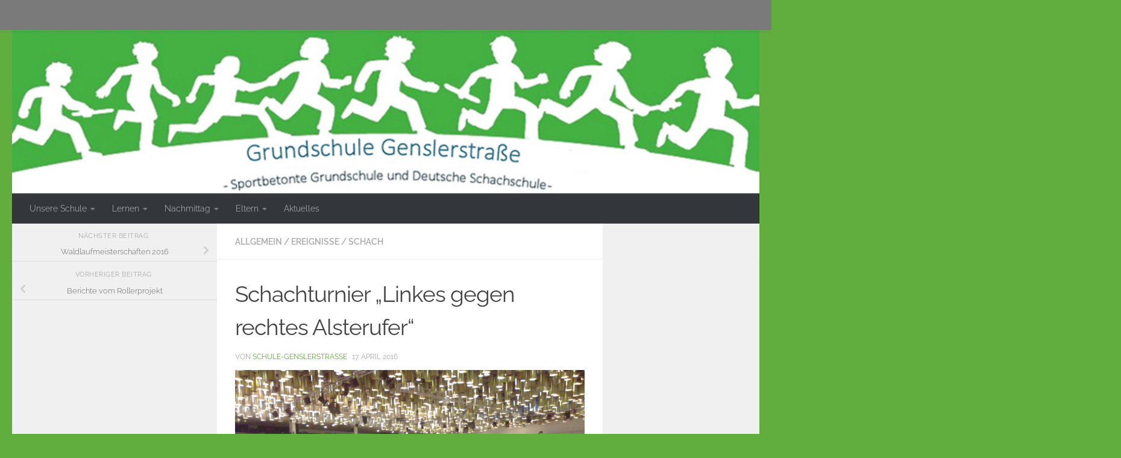

--- FILE ---
content_type: text/html; charset=UTF-8
request_url: https://schule-genslerstrasse.hamburg.de/2016/04/17/schachturnier-linkes-gegen-rechtes-alsterufer/
body_size: 17447
content:
<!DOCTYPE html>
<html class="no-js" lang="de">
<head>
  <meta charset="UTF-8">
  <meta name="viewport" content="width=device-width, initial-scale=1.0">
  <link rel="profile" href="https://gmpg.org/xfn/11" />
  <link rel="pingback" href="https://schule-genslerstrasse.hamburg.de/xmlrpc.php">

  <title>Schachturnier &#8222;Linkes gegen rechtes Alsterufer&#8220; &#8211; Schule Genslerstraße</title>
<meta name='robots' content='max-image-preview:large' />
<script>document.documentElement.className = document.documentElement.className.replace("no-js","js");</script>
<link rel="alternate" type="application/rss+xml" title="Schule Genslerstraße &raquo; Feed" href="https://schule-genslerstrasse.hamburg.de/feed/" />
<link id="hu-user-gfont" href="https://schule-genslerstrasse.hamburg.de/wp-content/fonts/lib/css?f=raleway:400,300,600" rel="stylesheet" type="text/css"><link rel="alternate" title="oEmbed (JSON)" type="application/json+oembed" href="https://schule-genslerstrasse.hamburg.de/wp-json/oembed/1.0/embed?url=https%3A%2F%2Fschule-genslerstrasse.hamburg.de%2F2016%2F04%2F17%2Fschachturnier-linkes-gegen-rechtes-alsterufer%2F" />
<link rel="alternate" title="oEmbed (XML)" type="text/xml+oembed" href="https://schule-genslerstrasse.hamburg.de/wp-json/oembed/1.0/embed?url=https%3A%2F%2Fschule-genslerstrasse.hamburg.de%2F2016%2F04%2F17%2Fschachturnier-linkes-gegen-rechtes-alsterufer%2F&#038;format=xml" />
<style id='wp-img-auto-sizes-contain-inline-css'>
img:is([sizes=auto i],[sizes^="auto," i]){contain-intrinsic-size:3000px 1500px}
/*# sourceURL=wp-img-auto-sizes-contain-inline-css */
</style>
<link rel='stylesheet' id='wp-block-library-css' href='https://schule-genslerstrasse.hamburg.de/wp-includes/css/dist/block-library/style.min.css?ver=6.9' media='all' />
<style id='classic-theme-styles-inline-css'>
/*! This file is auto-generated */
.wp-block-button__link{color:#fff;background-color:#32373c;border-radius:9999px;box-shadow:none;text-decoration:none;padding:calc(.667em + 2px) calc(1.333em + 2px);font-size:1.125em}.wp-block-file__button{background:#32373c;color:#fff;text-decoration:none}
/*# sourceURL=/wp-includes/css/classic-themes.min.css */
</style>
<style id='pdfemb-pdf-embedder-viewer-style-inline-css'>
.wp-block-pdfemb-pdf-embedder-viewer{max-width:none}

/*# sourceURL=https://schule-genslerstrasse.hamburg.de/wp-content/plugins/pdf-embedder/block/build/style-index.css */
</style>
<style id='global-styles-inline-css'>
:root{--wp--preset--aspect-ratio--square: 1;--wp--preset--aspect-ratio--4-3: 4/3;--wp--preset--aspect-ratio--3-4: 3/4;--wp--preset--aspect-ratio--3-2: 3/2;--wp--preset--aspect-ratio--2-3: 2/3;--wp--preset--aspect-ratio--16-9: 16/9;--wp--preset--aspect-ratio--9-16: 9/16;--wp--preset--color--black: #000000;--wp--preset--color--cyan-bluish-gray: #abb8c3;--wp--preset--color--white: #ffffff;--wp--preset--color--pale-pink: #f78da7;--wp--preset--color--vivid-red: #cf2e2e;--wp--preset--color--luminous-vivid-orange: #ff6900;--wp--preset--color--luminous-vivid-amber: #fcb900;--wp--preset--color--light-green-cyan: #7bdcb5;--wp--preset--color--vivid-green-cyan: #00d084;--wp--preset--color--pale-cyan-blue: #8ed1fc;--wp--preset--color--vivid-cyan-blue: #0693e3;--wp--preset--color--vivid-purple: #9b51e0;--wp--preset--gradient--vivid-cyan-blue-to-vivid-purple: linear-gradient(135deg,rgb(6,147,227) 0%,rgb(155,81,224) 100%);--wp--preset--gradient--light-green-cyan-to-vivid-green-cyan: linear-gradient(135deg,rgb(122,220,180) 0%,rgb(0,208,130) 100%);--wp--preset--gradient--luminous-vivid-amber-to-luminous-vivid-orange: linear-gradient(135deg,rgb(252,185,0) 0%,rgb(255,105,0) 100%);--wp--preset--gradient--luminous-vivid-orange-to-vivid-red: linear-gradient(135deg,rgb(255,105,0) 0%,rgb(207,46,46) 100%);--wp--preset--gradient--very-light-gray-to-cyan-bluish-gray: linear-gradient(135deg,rgb(238,238,238) 0%,rgb(169,184,195) 100%);--wp--preset--gradient--cool-to-warm-spectrum: linear-gradient(135deg,rgb(74,234,220) 0%,rgb(151,120,209) 20%,rgb(207,42,186) 40%,rgb(238,44,130) 60%,rgb(251,105,98) 80%,rgb(254,248,76) 100%);--wp--preset--gradient--blush-light-purple: linear-gradient(135deg,rgb(255,206,236) 0%,rgb(152,150,240) 100%);--wp--preset--gradient--blush-bordeaux: linear-gradient(135deg,rgb(254,205,165) 0%,rgb(254,45,45) 50%,rgb(107,0,62) 100%);--wp--preset--gradient--luminous-dusk: linear-gradient(135deg,rgb(255,203,112) 0%,rgb(199,81,192) 50%,rgb(65,88,208) 100%);--wp--preset--gradient--pale-ocean: linear-gradient(135deg,rgb(255,245,203) 0%,rgb(182,227,212) 50%,rgb(51,167,181) 100%);--wp--preset--gradient--electric-grass: linear-gradient(135deg,rgb(202,248,128) 0%,rgb(113,206,126) 100%);--wp--preset--gradient--midnight: linear-gradient(135deg,rgb(2,3,129) 0%,rgb(40,116,252) 100%);--wp--preset--font-size--small: 13px;--wp--preset--font-size--medium: 20px;--wp--preset--font-size--large: 36px;--wp--preset--font-size--x-large: 42px;--wp--preset--spacing--20: 0.44rem;--wp--preset--spacing--30: 0.67rem;--wp--preset--spacing--40: 1rem;--wp--preset--spacing--50: 1.5rem;--wp--preset--spacing--60: 2.25rem;--wp--preset--spacing--70: 3.38rem;--wp--preset--spacing--80: 5.06rem;--wp--preset--shadow--natural: 6px 6px 9px rgba(0, 0, 0, 0.2);--wp--preset--shadow--deep: 12px 12px 50px rgba(0, 0, 0, 0.4);--wp--preset--shadow--sharp: 6px 6px 0px rgba(0, 0, 0, 0.2);--wp--preset--shadow--outlined: 6px 6px 0px -3px rgb(255, 255, 255), 6px 6px rgb(0, 0, 0);--wp--preset--shadow--crisp: 6px 6px 0px rgb(0, 0, 0);}:where(.is-layout-flex){gap: 0.5em;}:where(.is-layout-grid){gap: 0.5em;}body .is-layout-flex{display: flex;}.is-layout-flex{flex-wrap: wrap;align-items: center;}.is-layout-flex > :is(*, div){margin: 0;}body .is-layout-grid{display: grid;}.is-layout-grid > :is(*, div){margin: 0;}:where(.wp-block-columns.is-layout-flex){gap: 2em;}:where(.wp-block-columns.is-layout-grid){gap: 2em;}:where(.wp-block-post-template.is-layout-flex){gap: 1.25em;}:where(.wp-block-post-template.is-layout-grid){gap: 1.25em;}.has-black-color{color: var(--wp--preset--color--black) !important;}.has-cyan-bluish-gray-color{color: var(--wp--preset--color--cyan-bluish-gray) !important;}.has-white-color{color: var(--wp--preset--color--white) !important;}.has-pale-pink-color{color: var(--wp--preset--color--pale-pink) !important;}.has-vivid-red-color{color: var(--wp--preset--color--vivid-red) !important;}.has-luminous-vivid-orange-color{color: var(--wp--preset--color--luminous-vivid-orange) !important;}.has-luminous-vivid-amber-color{color: var(--wp--preset--color--luminous-vivid-amber) !important;}.has-light-green-cyan-color{color: var(--wp--preset--color--light-green-cyan) !important;}.has-vivid-green-cyan-color{color: var(--wp--preset--color--vivid-green-cyan) !important;}.has-pale-cyan-blue-color{color: var(--wp--preset--color--pale-cyan-blue) !important;}.has-vivid-cyan-blue-color{color: var(--wp--preset--color--vivid-cyan-blue) !important;}.has-vivid-purple-color{color: var(--wp--preset--color--vivid-purple) !important;}.has-black-background-color{background-color: var(--wp--preset--color--black) !important;}.has-cyan-bluish-gray-background-color{background-color: var(--wp--preset--color--cyan-bluish-gray) !important;}.has-white-background-color{background-color: var(--wp--preset--color--white) !important;}.has-pale-pink-background-color{background-color: var(--wp--preset--color--pale-pink) !important;}.has-vivid-red-background-color{background-color: var(--wp--preset--color--vivid-red) !important;}.has-luminous-vivid-orange-background-color{background-color: var(--wp--preset--color--luminous-vivid-orange) !important;}.has-luminous-vivid-amber-background-color{background-color: var(--wp--preset--color--luminous-vivid-amber) !important;}.has-light-green-cyan-background-color{background-color: var(--wp--preset--color--light-green-cyan) !important;}.has-vivid-green-cyan-background-color{background-color: var(--wp--preset--color--vivid-green-cyan) !important;}.has-pale-cyan-blue-background-color{background-color: var(--wp--preset--color--pale-cyan-blue) !important;}.has-vivid-cyan-blue-background-color{background-color: var(--wp--preset--color--vivid-cyan-blue) !important;}.has-vivid-purple-background-color{background-color: var(--wp--preset--color--vivid-purple) !important;}.has-black-border-color{border-color: var(--wp--preset--color--black) !important;}.has-cyan-bluish-gray-border-color{border-color: var(--wp--preset--color--cyan-bluish-gray) !important;}.has-white-border-color{border-color: var(--wp--preset--color--white) !important;}.has-pale-pink-border-color{border-color: var(--wp--preset--color--pale-pink) !important;}.has-vivid-red-border-color{border-color: var(--wp--preset--color--vivid-red) !important;}.has-luminous-vivid-orange-border-color{border-color: var(--wp--preset--color--luminous-vivid-orange) !important;}.has-luminous-vivid-amber-border-color{border-color: var(--wp--preset--color--luminous-vivid-amber) !important;}.has-light-green-cyan-border-color{border-color: var(--wp--preset--color--light-green-cyan) !important;}.has-vivid-green-cyan-border-color{border-color: var(--wp--preset--color--vivid-green-cyan) !important;}.has-pale-cyan-blue-border-color{border-color: var(--wp--preset--color--pale-cyan-blue) !important;}.has-vivid-cyan-blue-border-color{border-color: var(--wp--preset--color--vivid-cyan-blue) !important;}.has-vivid-purple-border-color{border-color: var(--wp--preset--color--vivid-purple) !important;}.has-vivid-cyan-blue-to-vivid-purple-gradient-background{background: var(--wp--preset--gradient--vivid-cyan-blue-to-vivid-purple) !important;}.has-light-green-cyan-to-vivid-green-cyan-gradient-background{background: var(--wp--preset--gradient--light-green-cyan-to-vivid-green-cyan) !important;}.has-luminous-vivid-amber-to-luminous-vivid-orange-gradient-background{background: var(--wp--preset--gradient--luminous-vivid-amber-to-luminous-vivid-orange) !important;}.has-luminous-vivid-orange-to-vivid-red-gradient-background{background: var(--wp--preset--gradient--luminous-vivid-orange-to-vivid-red) !important;}.has-very-light-gray-to-cyan-bluish-gray-gradient-background{background: var(--wp--preset--gradient--very-light-gray-to-cyan-bluish-gray) !important;}.has-cool-to-warm-spectrum-gradient-background{background: var(--wp--preset--gradient--cool-to-warm-spectrum) !important;}.has-blush-light-purple-gradient-background{background: var(--wp--preset--gradient--blush-light-purple) !important;}.has-blush-bordeaux-gradient-background{background: var(--wp--preset--gradient--blush-bordeaux) !important;}.has-luminous-dusk-gradient-background{background: var(--wp--preset--gradient--luminous-dusk) !important;}.has-pale-ocean-gradient-background{background: var(--wp--preset--gradient--pale-ocean) !important;}.has-electric-grass-gradient-background{background: var(--wp--preset--gradient--electric-grass) !important;}.has-midnight-gradient-background{background: var(--wp--preset--gradient--midnight) !important;}.has-small-font-size{font-size: var(--wp--preset--font-size--small) !important;}.has-medium-font-size{font-size: var(--wp--preset--font-size--medium) !important;}.has-large-font-size{font-size: var(--wp--preset--font-size--large) !important;}.has-x-large-font-size{font-size: var(--wp--preset--font-size--x-large) !important;}
:where(.wp-block-post-template.is-layout-flex){gap: 1.25em;}:where(.wp-block-post-template.is-layout-grid){gap: 1.25em;}
:where(.wp-block-term-template.is-layout-flex){gap: 1.25em;}:where(.wp-block-term-template.is-layout-grid){gap: 1.25em;}
:where(.wp-block-columns.is-layout-flex){gap: 2em;}:where(.wp-block-columns.is-layout-grid){gap: 2em;}
:root :where(.wp-block-pullquote){font-size: 1.5em;line-height: 1.6;}
/*# sourceURL=global-styles-inline-css */
</style>
<link rel='stylesheet' id='external_content_blocker_frontend_styles-css' href='https://schule-genslerstrasse.hamburg.de/wp-content/plugins/bsb-external-content-blocker/include/../assets/css/frontend.css?ver=1725265440' media='all' />
<link rel='stylesheet' id='bsb_media_copyright---bsb-media-copyright-css' href='https://schule-genslerstrasse.hamburg.de/wp-content/plugins/bsb-media-copyright/css/bsb-media-copyright.css?ver=0.5.0' media='all' />
<link rel='stylesheet' id='bsb_media_copyright-compat-hueman-css' href='https://schule-genslerstrasse.hamburg.de/wp-content/plugins/bsb-media-copyright/css/compat/hueman.css?ver=0.5.0' media='all' />
<link rel='stylesheet' id='bsb_media_copyright-compat-elementor-css' href='https://schule-genslerstrasse.hamburg.de/wp-content/plugins/bsb-media-copyright/css/compat/elementor.css?ver=0.5.0' media='all' />
<link rel='stylesheet' id='hueman-main-style-css' href='https://schule-genslerstrasse.hamburg.de/wp-content/themes/hueman/assets/front/css/main.min.css?ver=3.7.27' media='all' />
<style id='hueman-main-style-inline-css'>
body { font-family:'Raleway', Arial, sans-serif;font-size:0.88rem }@media only screen and (min-width: 720px) {
        .nav > li { font-size:0.88rem; }
      }::selection { background-color: #61ad3e; }
::-moz-selection { background-color: #61ad3e; }a,a>span.hu-external::after,.themeform label .required,#flexslider-featured .flex-direction-nav .flex-next:hover,#flexslider-featured .flex-direction-nav .flex-prev:hover,.post-hover:hover .post-title a,.post-title a:hover,.sidebar.s1 .post-nav li a:hover i,.content .post-nav li a:hover i,.post-related a:hover,.sidebar.s1 .widget_rss ul li a,#footer .widget_rss ul li a,.sidebar.s1 .widget_calendar a,#footer .widget_calendar a,.sidebar.s1 .alx-tab .tab-item-category a,.sidebar.s1 .alx-posts .post-item-category a,.sidebar.s1 .alx-tab li:hover .tab-item-title a,.sidebar.s1 .alx-tab li:hover .tab-item-comment a,.sidebar.s1 .alx-posts li:hover .post-item-title a,#footer .alx-tab .tab-item-category a,#footer .alx-posts .post-item-category a,#footer .alx-tab li:hover .tab-item-title a,#footer .alx-tab li:hover .tab-item-comment a,#footer .alx-posts li:hover .post-item-title a,.comment-tabs li.active a,.comment-awaiting-moderation,.child-menu a:hover,.child-menu .current_page_item > a,.wp-pagenavi a{ color: #61ad3e; }input[type="submit"],.themeform button[type="submit"],.sidebar.s1 .sidebar-top,.sidebar.s1 .sidebar-toggle,#flexslider-featured .flex-control-nav li a.flex-active,.post-tags a:hover,.sidebar.s1 .widget_calendar caption,#footer .widget_calendar caption,.author-bio .bio-avatar:after,.commentlist li.bypostauthor > .comment-body:after,.commentlist li.comment-author-admin > .comment-body:after{ background-color: #61ad3e; }.post-format .format-container { border-color: #61ad3e; }.sidebar.s1 .alx-tabs-nav li.active a,#footer .alx-tabs-nav li.active a,.comment-tabs li.active a,.wp-pagenavi a:hover,.wp-pagenavi a:active,.wp-pagenavi span.current{ border-bottom-color: #61ad3e!important; }.sidebar.s2 .post-nav li a:hover i,
.sidebar.s2 .widget_rss ul li a,
.sidebar.s2 .widget_calendar a,
.sidebar.s2 .alx-tab .tab-item-category a,
.sidebar.s2 .alx-posts .post-item-category a,
.sidebar.s2 .alx-tab li:hover .tab-item-title a,
.sidebar.s2 .alx-tab li:hover .tab-item-comment a,
.sidebar.s2 .alx-posts li:hover .post-item-title a { color: #61ad3e; }
.sidebar.s2 .sidebar-top,.sidebar.s2 .sidebar-toggle,.post-comments,.jp-play-bar,.jp-volume-bar-value,.sidebar.s2 .widget_calendar caption{ background-color: #61ad3e; }.sidebar.s2 .alx-tabs-nav li.active a { border-bottom-color: #61ad3e; }
.post-comments::before { border-right-color: #61ad3e; }
      .search-expand,
              #nav-topbar.nav-container { background-color: #7a7a7a!important}@media only screen and (min-width: 720px) {
                #nav-topbar .nav ul { background-color: #7a7a7a!important; }
              }.is-scrolled #header .nav-container.desktop-sticky,
              .is-scrolled #header .search-expand { background-color: #7a7a7a!important; background-color: rgba(122,122,122,0.90)!important }.is-scrolled .topbar-transparent #nav-topbar.desktop-sticky .nav ul { background-color: #7a7a7a!important; background-color: rgba(122,122,122,0.95)!important }#header { background-color: #61ad3e; }
@media only screen and (min-width: 720px) {
  #nav-header .nav ul { background-color: #61ad3e; }
}
        #header #nav-mobile { background-color: #33363b!important; }.is-scrolled #header #nav-mobile { background-color: #33363b!important; background-color: rgba(51,54,59,0.90)!important }#nav-header.nav-container, #main-header-search .search-expand { background-color: #33363b; }
@media only screen and (min-width: 720px) {
  #nav-header .nav ul { background-color: #33363b; }
}
        body { background-color: #61ad3e; }
/*# sourceURL=hueman-main-style-inline-css */
</style>
<link rel='stylesheet' id='hueman-font-awesome-css' href='https://schule-genslerstrasse.hamburg.de/wp-content/themes/hueman/assets/front/css/font-awesome.min.css?ver=3.7.27' media='all' />
<link rel='stylesheet' id='leaflet-css' href='https://schule-genslerstrasse.hamburg.de/wp-content/plugins/acf-openstreetmap-field/assets/css/acf-osm-leaflet.css?ver=1.5.7' media='all' />
<link rel='stylesheet' id='pp-calendar-css' href='https://schule-genslerstrasse.hamburg.de/wp-content/plugins/calendar-importer/css/calendar-importer.css?ver=0.3.21' media='all' />
<script src="https://schule-genslerstrasse.hamburg.de/wp-includes/js/jquery/jquery.min.js?ver=3.7.1" id="jquery-core-js"></script>
<script src="https://schule-genslerstrasse.hamburg.de/wp-includes/js/jquery/jquery-migrate.min.js?ver=3.4.1" id="jquery-migrate-js"></script>
<link rel="https://api.w.org/" href="https://schule-genslerstrasse.hamburg.de/wp-json/" /><link rel="alternate" title="JSON" type="application/json" href="https://schule-genslerstrasse.hamburg.de/wp-json/wp/v2/posts/137" /><link rel="canonical" href="https://schule-genslerstrasse.hamburg.de/2016/04/17/schachturnier-linkes-gegen-rechtes-alsterufer/" />
<link rel='shortlink' href='https://schule-genslerstrasse.hamburg.de/?p=137' />
<style>
.bsb-footer {
	font-family: "Helvetica Neue", Helvetica, Arial, sans-serif;
	font-size:16px;
	line-height:17px;
	text-align:center;
	width:100%;
	background:#f0f0f0 !important;
	background-color:#f0f0f0 !important;
	position:relative;
}

.bsb-footer ul {
	list-style-type: none;
}
.bsb-footer ul li {
	display: inline-block;
}

.bsb-footer a {
	display: inline-block;
}

.bsb-footer,
.bsb-footer a,
.bsb-footer a:visited,
.bsb-footer a:hover,
.bsb-footer .title {
	color:#666;
}
.bsb-footer a:hover .title {
	text-decoration:underline;
}
.bsb-footer .logo-image {
	width:160px;
}

/* .bsb-footer-logos {
	display: grid;
	grid-template-columns: repeat(auto-fill, minmax(170px, 1fr));
} */
.bsb-logo-item {
	display:inline-block;
	max-width:100%;
	vertical-align:middle;
	margin:30px 10px;
}

/* BSB */
.bsb-logo-item-bsb {
	text-align:left;
	margin-right: 5px;
}
.bsb-logo-item-bsb .bsb-topline {
	display:block;
	letter-spacing:0.05em;
}
.bsb-logo-item-bsb .title {
	font-weight:bold;
}

/* BSB */
.bsb-logo-item-bildungsserver .title,
.bsb-logo-item-bildungsserver .logo-image {
	display: inline-block;
	vertical-align: middle;
}
.bsb-logo-item-bildungsserver img.logo-image {
	min-width: 60px !important;
	width: 60px !important;
	height:auto;
}
.bsb-logo-item-bildungsserver .title {
	text-align:left;
	font-weight:bold;
}


.bsb-logo-item-polyplanet {
}
.bsb-footer .bsb-logo-item-bsb .logo-image {
	width: 150px;
}
@media (min-width: 768px) {
	.bsb-footer {
		font-size:12px;
		line-height:15px;
	}
	.bsb-logo-item {
		margin:10px 30px;
	}
	.bsb-logo-item-bsb {
		margin-right: 5px;
	}
	.bsb-logo-item-bsb .bsb-topline {
		font-size:10px;
	}
	.bsb-footer .logo-image {
		width:120px;
	}
	.bsb-footer .bsb-logo-item-bsb .logo-image {
		width: 170px;
	}

}



.bsb-footer-menu {
	padding:8px 0;
	border-top:1px solid #999;
	border-bottom:1px solid #999;
}
.bsb-footer-menu a {
	display:inline-block;
	margin:0 8px;
}
/*
 */


/* clearfix */
.bsb-clearfix:after {
	content: "";
	display: block;
	clear: both;
	visibility: hidden;
	line-height: 0;
	height: 0;
}

.bsb-clearfix {
	clear: left;
/* 	display: inline-block; */
}

html[xmlns] .bsb-clearfix {
	display: block;
}

* html .bsb-clearfix {
	height: 1%;
}

.bsb-piwik-opt-out {
	background-color:#fff;
	padding:8px 0;
}
.bsb-piwik-opt-out p {
	margin:0 8px;
}
.bsb-piwik-opt-out a,
.bsb-piwik-opt-out a:visited {
	color:#000;
	text-decoration:underline;
}
.bsb-piwik-opt-out iframe {
	display:none;
	width:100%;
	min-height:100px;
	border-style:none;
}

@media (max-width: 840px) {
	.bsb-piwik-opt-out iframe {
		min-height:350px;
	}
}
html { height:auto !important; }</style>		<style>.wpcf7 .frc-captcha { clear:both; }</style>
		    <link rel="preload" as="font" type="font/woff2" href="https://schule-genslerstrasse.hamburg.de/wp-content/themes/hueman/assets/front/webfonts/fa-brands-400.woff2?v=5.15.2" crossorigin="anonymous"/>
    <link rel="preload" as="font" type="font/woff2" href="https://schule-genslerstrasse.hamburg.de/wp-content/themes/hueman/assets/front/webfonts/fa-regular-400.woff2?v=5.15.2" crossorigin="anonymous"/>
    <link rel="preload" as="font" type="font/woff2" href="https://schule-genslerstrasse.hamburg.de/wp-content/themes/hueman/assets/front/webfonts/fa-solid-900.woff2?v=5.15.2" crossorigin="anonymous"/>
  <!--[if lt IE 9]>
<script src="https://schule-genslerstrasse.hamburg.de/wp-content/themes/hueman/assets/front/js/ie/html5shiv-printshiv.min.js"></script>
<script src="https://schule-genslerstrasse.hamburg.de/wp-content/themes/hueman/assets/front/js/ie/selectivizr.js"></script>
<![endif]-->
<meta name="generator" content="Elementor 3.34.1; features: e_font_icon_svg, additional_custom_breakpoints; settings: css_print_method-external, google_font-enabled, font_display-swap">
<link rel="dns-prefetch" href="//schulhomepages-tracking.hamburg.de" />			<style>
				.e-con.e-parent:nth-of-type(n+4):not(.e-lazyloaded):not(.e-no-lazyload),
				.e-con.e-parent:nth-of-type(n+4):not(.e-lazyloaded):not(.e-no-lazyload) * {
					background-image: none !important;
				}
				@media screen and (max-height: 1024px) {
					.e-con.e-parent:nth-of-type(n+3):not(.e-lazyloaded):not(.e-no-lazyload),
					.e-con.e-parent:nth-of-type(n+3):not(.e-lazyloaded):not(.e-no-lazyload) * {
						background-image: none !important;
					}
				}
				@media screen and (max-height: 640px) {
					.e-con.e-parent:nth-of-type(n+2):not(.e-lazyloaded):not(.e-no-lazyload),
					.e-con.e-parent:nth-of-type(n+2):not(.e-lazyloaded):not(.e-no-lazyload) * {
						background-image: none !important;
					}
				}
			</style>
			<link rel="icon" href="https://schule-genslerstrasse.hamburg.de/wp-content/uploads/sites/165/2015/12/cropped-gensler-icon-512px-32x32.jpg" sizes="32x32" />
<link rel="icon" href="https://schule-genslerstrasse.hamburg.de/wp-content/uploads/sites/165/2015/12/cropped-gensler-icon-512px-192x192.jpg" sizes="192x192" />
<link rel="apple-touch-icon" href="https://schule-genslerstrasse.hamburg.de/wp-content/uploads/sites/165/2015/12/cropped-gensler-icon-512px-180x180.jpg" />
<meta name="msapplication-TileImage" content="https://schule-genslerstrasse.hamburg.de/wp-content/uploads/sites/165/2015/12/cropped-gensler-icon-512px-270x270.jpg" />
</head>

<body class="wp-singular post-template-default single single-post postid-137 single-format-standard wp-custom-logo wp-embed-responsive wp-theme-hueman col-3cm full-width topbar-enabled header-desktop-sticky header-mobile-sticky hueman-3-7-27 chrome elementor-default elementor-kit-2072">
<div id="wrapper">
  <a class="screen-reader-text skip-link" href="#content">Zum Inhalt springen</a>
  
  <header id="header" class="specific-mobile-menu-on one-mobile-menu mobile_menu header-ads-desktop  topbar-transparent has-header-img">
        <nav class="nav-container group mobile-menu mobile-sticky " id="nav-mobile" data-menu-id="header-1">
  <div class="mobile-title-logo-in-header"><p class="site-title">                  <a class="custom-logo-link" href="https://schule-genslerstrasse.hamburg.de/" rel="home" title="Schule Genslerstraße | Homepage">Schule Genslerstraße</a>                </p></div>
        
                    <!-- <div class="ham__navbar-toggler collapsed" aria-expanded="false">
          <div class="ham__navbar-span-wrapper">
            <span class="ham-toggler-menu__span"></span>
          </div>
        </div> -->
        <button class="ham__navbar-toggler-two collapsed" title="Menu" aria-expanded="false">
          <span class="ham__navbar-span-wrapper">
            <span class="line line-1"></span>
            <span class="line line-2"></span>
            <span class="line line-3"></span>
          </span>
        </button>
            
      <div class="nav-text"></div>
      <div class="nav-wrap container">
                  <ul class="nav container-inner group mobile-search">
                            <li>
                  <form role="search" method="get" class="search-form" action="https://schule-genslerstrasse.hamburg.de/">
				<label>
					<span class="screen-reader-text">Suche nach:</span>
					<input type="search" class="search-field" placeholder="Suchen …" value="" name="s" />
				</label>
				<input type="submit" class="search-submit" value="Suchen" />
			</form>                </li>
                      </ul>
                <ul id="menu-hauptmenue" class="nav container-inner group"><li id="menu-item-1282" class="menu-item menu-item-type-post_type menu-item-object-page menu-item-home menu-item-has-children menu-item-1282"><a href="https://schule-genslerstrasse.hamburg.de/">Unsere Schule</a>
<ul class="sub-menu">
	<li id="menu-item-1953" class="menu-item menu-item-type-post_type menu-item-object-page menu-item-1953"><a href="https://schule-genslerstrasse.hamburg.de/termine/">Termine</a></li>
	<li id="menu-item-1290" class="menu-item menu-item-type-post_type menu-item-object-page menu-item-1290"><a href="https://schule-genslerstrasse.hamburg.de/unsere-schule-2/das-sind-wir/">Kollegium</a></li>
	<li id="menu-item-1962" class="menu-item menu-item-type-post_type menu-item-object-page menu-item-1962"><a href="https://schule-genslerstrasse.hamburg.de/schulleben/">Schulleben</a></li>
	<li id="menu-item-1294" class="menu-item menu-item-type-post_type menu-item-object-page menu-item-1294"><a href="https://schule-genslerstrasse.hamburg.de/klassenrat/">Kinderkonferenz</a></li>
	<li id="menu-item-1304" class="menu-item menu-item-type-post_type menu-item-object-page menu-item-1304"><a href="https://schule-genslerstrasse.hamburg.de/unsere-schule-2/vorschule/">Vorschule</a></li>
	<li id="menu-item-1926" class="menu-item menu-item-type-post_type menu-item-object-page menu-item-1926"><a href="https://schule-genslerstrasse.hamburg.de/beratung/">Beratung</a></li>
	<li id="menu-item-1382" class="menu-item menu-item-type-post_type menu-item-object-page menu-item-1382"><a href="https://schule-genslerstrasse.hamburg.de/kontakt/">Kontakt</a></li>
</ul>
</li>
<li id="menu-item-1916" class="menu-item menu-item-type-post_type menu-item-object-page menu-item-has-children menu-item-1916"><a href="https://schule-genslerstrasse.hamburg.de/lernen/">Lernen</a>
<ul class="sub-menu">
	<li id="menu-item-1288" class="menu-item menu-item-type-post_type menu-item-object-page menu-item-1288"><a href="https://schule-genslerstrasse.hamburg.de/sportbetonte-schule/">Sportbetonte Schule</a></li>
	<li id="menu-item-1295" class="menu-item menu-item-type-post_type menu-item-object-page menu-item-1295"><a href="https://schule-genslerstrasse.hamburg.de/schach-als-fach/">Schach als Fach</a></li>
	<li id="menu-item-1302" class="menu-item menu-item-type-post_type menu-item-object-page menu-item-1302"><a href="https://schule-genslerstrasse.hamburg.de/unsere-schule-2/tuerkischunterricht/">Herkunftssprachlicher Unterricht (HSU) Türkisch</a></li>
	<li id="menu-item-1292" class="menu-item menu-item-type-post_type menu-item-object-page menu-item-1292"><a href="https://schule-genslerstrasse.hamburg.de/schulchor/">Schulchor</a></li>
	<li id="menu-item-1954" class="menu-item menu-item-type-post_type menu-item-object-page menu-item-1954"><a href="https://schule-genslerstrasse.hamburg.de/foerderung/">Förderung</a></li>
</ul>
</li>
<li id="menu-item-1315" class="menu-item menu-item-type-post_type menu-item-object-page menu-item-has-children menu-item-1315"><a href="https://schule-genslerstrasse.hamburg.de/ganztaegige-bildung-an-schulen-gbs/">Nachmittag</a>
<ul class="sub-menu">
	<li id="menu-item-1305" class="menu-item menu-item-type-post_type menu-item-object-page menu-item-1305"><a href="https://schule-genslerstrasse.hamburg.de/ganztaegige-bildung-an-schulen-gbs/unser-schulessen/">Schulessen &amp; Bestellung</a></li>
	<li id="menu-item-1306" class="menu-item menu-item-type-post_type menu-item-object-page menu-item-1306"><a href="https://schule-genslerstrasse.hamburg.de/ganztaegige-bildung-an-schulen-gbs/schliessungszeiten-der-gbs/">Schließzeiten der GBS</a></li>
	<li id="menu-item-1316" class="menu-item menu-item-type-post_type menu-item-object-page menu-item-1316"><a href="https://schule-genslerstrasse.hamburg.de/ganztaegige-bildung-an-schulen-gbs/kursangebote-genslerstrasse/">Kursangebote am Nachmittag</a></li>
	<li id="menu-item-1287" class="menu-item menu-item-type-post_type menu-item-object-page menu-item-1287"><a href="https://schule-genslerstrasse.hamburg.de/unsere-schule-2/partner/">Partner</a></li>
</ul>
</li>
<li id="menu-item-1300" class="menu-item menu-item-type-post_type menu-item-object-page menu-item-has-children menu-item-1300"><a href="https://schule-genslerstrasse.hamburg.de/infos-fuer-eltern/">Eltern</a>
<ul class="sub-menu">
	<li id="menu-item-1284" class="menu-item menu-item-type-post_type menu-item-object-page menu-item-1284"><a href="https://schule-genslerstrasse.hamburg.de/infos-fuer-eltern/schulverein-genslerstrasse/">Schulverein</a></li>
	<li id="menu-item-1301" class="menu-item menu-item-type-post_type menu-item-object-page menu-item-1301"><a href="https://schule-genslerstrasse.hamburg.de/infos-fuer-eltern/der-elternrat/">Der Elternrat</a></li>
	<li id="menu-item-1286" class="menu-item menu-item-type-post_type menu-item-object-page menu-item-1286"><a href="https://schule-genslerstrasse.hamburg.de/infos-fuer-eltern/faq-haeufig-gestellte-fragen/">FAQ &#8211; Häufig gestellte Fragen</a></li>
	<li id="menu-item-1285" class="menu-item menu-item-type-post_type menu-item-object-page menu-item-1285"><a href="https://schule-genslerstrasse.hamburg.de/infos-fuer-eltern/faq-haeufig-gestellte-fragen/antworten-von-a-bis-z/">Antworten von A bis Z</a></li>
	<li id="menu-item-1299" class="menu-item menu-item-type-post_type menu-item-object-page menu-item-1299"><a href="https://schule-genslerstrasse.hamburg.de/infos-fuer-eltern/hilfreiche-links/">Hilfreiche Links</a></li>
	<li id="menu-item-1293" class="menu-item menu-item-type-post_type menu-item-object-page menu-item-1293"><a href="https://schule-genslerstrasse.hamburg.de/impressum/">Impressum</a></li>
</ul>
</li>
<li id="menu-item-1283" class="menu-item menu-item-type-post_type menu-item-object-page current_page_parent menu-item-1283"><a href="https://schule-genslerstrasse.hamburg.de/aktuelles/">Aktuelles</a></li>
</ul>      </div>
</nav><!--/#nav-topbar-->  
        <nav class="nav-container group desktop-menu desktop-sticky " id="nav-topbar" data-menu-id="header-2">
    <div class="nav-text"></div>
  <div class="topbar-toggle-down">
    <i class="fas fa-angle-double-down" aria-hidden="true" data-toggle="down" title="Menü erweitern"></i>
    <i class="fas fa-angle-double-up" aria-hidden="true" data-toggle="up" title="Menü reduzieren"></i>
  </div>
  <div class="nav-wrap container">
      </div>
  
</nav><!--/#nav-topbar-->  
  <div class="container group">
        <div class="container-inner">

                <div id="header-image-wrap">
              <div class="group hu-pad central-header-zone">
                                                          <div id="header-widgets">
                                                </div><!--/#header-ads-->
                                </div>

              <a href="https://schule-genslerstrasse.hamburg.de/" rel="home"><img loading="lazy" src="https://schule-genslerstrasse.hamburg.de/wp-content/uploads/sites/165/2019/08/header.jpg" width="1260" height="275" alt="" class="new-site-image" srcset="https://schule-genslerstrasse.hamburg.de/wp-content/uploads/sites/165/2019/08/header.jpg 1260w, https://schule-genslerstrasse.hamburg.de/wp-content/uploads/sites/165/2019/08/header-300x65.jpg 300w, https://schule-genslerstrasse.hamburg.de/wp-content/uploads/sites/165/2019/08/header-768x168.jpg 768w, https://schule-genslerstrasse.hamburg.de/wp-content/uploads/sites/165/2019/08/header-1024x223.jpg 1024w" sizes="(max-width: 1260px) 100vw, 1260px" decoding="async" /></a>          </div>
      
                <nav class="nav-container group desktop-menu " id="nav-header" data-menu-id="header-3">
    <div class="nav-text"><!-- put your mobile menu text here --></div>

  <div class="nav-wrap container">
        <ul id="menu-hauptmenue-1" class="nav container-inner group"><li class="menu-item menu-item-type-post_type menu-item-object-page menu-item-home menu-item-has-children menu-item-1282"><a href="https://schule-genslerstrasse.hamburg.de/">Unsere Schule</a>
<ul class="sub-menu">
	<li class="menu-item menu-item-type-post_type menu-item-object-page menu-item-1953"><a href="https://schule-genslerstrasse.hamburg.de/termine/">Termine</a></li>
	<li class="menu-item menu-item-type-post_type menu-item-object-page menu-item-1290"><a href="https://schule-genslerstrasse.hamburg.de/unsere-schule-2/das-sind-wir/">Kollegium</a></li>
	<li class="menu-item menu-item-type-post_type menu-item-object-page menu-item-1962"><a href="https://schule-genslerstrasse.hamburg.de/schulleben/">Schulleben</a></li>
	<li class="menu-item menu-item-type-post_type menu-item-object-page menu-item-1294"><a href="https://schule-genslerstrasse.hamburg.de/klassenrat/">Kinderkonferenz</a></li>
	<li class="menu-item menu-item-type-post_type menu-item-object-page menu-item-1304"><a href="https://schule-genslerstrasse.hamburg.de/unsere-schule-2/vorschule/">Vorschule</a></li>
	<li class="menu-item menu-item-type-post_type menu-item-object-page menu-item-1926"><a href="https://schule-genslerstrasse.hamburg.de/beratung/">Beratung</a></li>
	<li class="menu-item menu-item-type-post_type menu-item-object-page menu-item-1382"><a href="https://schule-genslerstrasse.hamburg.de/kontakt/">Kontakt</a></li>
</ul>
</li>
<li class="menu-item menu-item-type-post_type menu-item-object-page menu-item-has-children menu-item-1916"><a href="https://schule-genslerstrasse.hamburg.de/lernen/">Lernen</a>
<ul class="sub-menu">
	<li class="menu-item menu-item-type-post_type menu-item-object-page menu-item-1288"><a href="https://schule-genslerstrasse.hamburg.de/sportbetonte-schule/">Sportbetonte Schule</a></li>
	<li class="menu-item menu-item-type-post_type menu-item-object-page menu-item-1295"><a href="https://schule-genslerstrasse.hamburg.de/schach-als-fach/">Schach als Fach</a></li>
	<li class="menu-item menu-item-type-post_type menu-item-object-page menu-item-1302"><a href="https://schule-genslerstrasse.hamburg.de/unsere-schule-2/tuerkischunterricht/">Herkunftssprachlicher Unterricht (HSU) Türkisch</a></li>
	<li class="menu-item menu-item-type-post_type menu-item-object-page menu-item-1292"><a href="https://schule-genslerstrasse.hamburg.de/schulchor/">Schulchor</a></li>
	<li class="menu-item menu-item-type-post_type menu-item-object-page menu-item-1954"><a href="https://schule-genslerstrasse.hamburg.de/foerderung/">Förderung</a></li>
</ul>
</li>
<li class="menu-item menu-item-type-post_type menu-item-object-page menu-item-has-children menu-item-1315"><a href="https://schule-genslerstrasse.hamburg.de/ganztaegige-bildung-an-schulen-gbs/">Nachmittag</a>
<ul class="sub-menu">
	<li class="menu-item menu-item-type-post_type menu-item-object-page menu-item-1305"><a href="https://schule-genslerstrasse.hamburg.de/ganztaegige-bildung-an-schulen-gbs/unser-schulessen/">Schulessen &amp; Bestellung</a></li>
	<li class="menu-item menu-item-type-post_type menu-item-object-page menu-item-1306"><a href="https://schule-genslerstrasse.hamburg.de/ganztaegige-bildung-an-schulen-gbs/schliessungszeiten-der-gbs/">Schließzeiten der GBS</a></li>
	<li class="menu-item menu-item-type-post_type menu-item-object-page menu-item-1316"><a href="https://schule-genslerstrasse.hamburg.de/ganztaegige-bildung-an-schulen-gbs/kursangebote-genslerstrasse/">Kursangebote am Nachmittag</a></li>
	<li class="menu-item menu-item-type-post_type menu-item-object-page menu-item-1287"><a href="https://schule-genslerstrasse.hamburg.de/unsere-schule-2/partner/">Partner</a></li>
</ul>
</li>
<li class="menu-item menu-item-type-post_type menu-item-object-page menu-item-has-children menu-item-1300"><a href="https://schule-genslerstrasse.hamburg.de/infos-fuer-eltern/">Eltern</a>
<ul class="sub-menu">
	<li class="menu-item menu-item-type-post_type menu-item-object-page menu-item-1284"><a href="https://schule-genslerstrasse.hamburg.de/infos-fuer-eltern/schulverein-genslerstrasse/">Schulverein</a></li>
	<li class="menu-item menu-item-type-post_type menu-item-object-page menu-item-1301"><a href="https://schule-genslerstrasse.hamburg.de/infos-fuer-eltern/der-elternrat/">Der Elternrat</a></li>
	<li class="menu-item menu-item-type-post_type menu-item-object-page menu-item-1286"><a href="https://schule-genslerstrasse.hamburg.de/infos-fuer-eltern/faq-haeufig-gestellte-fragen/">FAQ &#8211; Häufig gestellte Fragen</a></li>
	<li class="menu-item menu-item-type-post_type menu-item-object-page menu-item-1285"><a href="https://schule-genslerstrasse.hamburg.de/infos-fuer-eltern/faq-haeufig-gestellte-fragen/antworten-von-a-bis-z/">Antworten von A bis Z</a></li>
	<li class="menu-item menu-item-type-post_type menu-item-object-page menu-item-1299"><a href="https://schule-genslerstrasse.hamburg.de/infos-fuer-eltern/hilfreiche-links/">Hilfreiche Links</a></li>
	<li class="menu-item menu-item-type-post_type menu-item-object-page menu-item-1293"><a href="https://schule-genslerstrasse.hamburg.de/impressum/">Impressum</a></li>
</ul>
</li>
<li class="menu-item menu-item-type-post_type menu-item-object-page current_page_parent menu-item-1283"><a href="https://schule-genslerstrasse.hamburg.de/aktuelles/">Aktuelles</a></li>
</ul>  </div>
</nav><!--/#nav-header-->      
    </div><!--/.container-inner-->
      </div><!--/.container-->

</header><!--/#header-->
  
  <div class="container" id="page">
    <div class="container-inner">
            <div class="main">
        <div class="main-inner group">
          
              <main class="content" id="content">
              <div class="page-title hu-pad group">
          	    		<ul class="meta-single group">
    			<li class="category"><a href="https://schule-genslerstrasse.hamburg.de/category/allgemein/" rel="category tag">Allgemein</a> <span>/</span> <a href="https://schule-genslerstrasse.hamburg.de/category/ereignisse-2/" rel="category tag">Ereignisse</a> <span>/</span> <a href="https://schule-genslerstrasse.hamburg.de/category/ereignisse-2/schach/" rel="category tag">Schach</a></li>
    			    		</ul>
            
    </div><!--/.page-title-->
          <div class="hu-pad group">
              <article class="post-137 post type-post status-publish format-standard hentry category-allgemein category-ereignisse-2 category-schach tag-linkes-gegen-rechtes-alsterufer tag-schach">
    <div class="post-inner group">

      <h1 class="post-title entry-title">Schachturnier &#8222;Linkes gegen rechtes Alsterufer&#8220;</h1>
  <p class="post-byline">
       von     <span class="vcard author">
       <span class="fn"><a href="https://schule-genslerstrasse.hamburg.de/author/schule-genslerstrasse/" title="Beiträge von schule-genslerstrasse" rel="author">schule-genslerstrasse</a></span>
     </span>
     &middot;
                          <span class="published">17. April 2016</span>
          </p>

                                
      <div class="clear"></div>

      <div class="entry themeform">
        <div class="entry-inner">
          <p><a href="https://schule-genslerstrasse.hamburg.de/wp-content/uploads/sites/165/2016/04/120420169543.jpg" rel="attachment wp-att-139"><img fetchpriority="high" fetchpriority="high" decoding="async" class="alignnone size-full wp-image-139" src="https://schule-genslerstrasse.hamburg.de/wp-content/uploads/sites/165/2016/04/120420169543.jpg" alt="120420169543" width="2048" height="1536" srcset="https://schule-genslerstrasse.hamburg.de/wp-content/uploads/sites/165/2016/04/120420169543.jpg 2048w, https://schule-genslerstrasse.hamburg.de/wp-content/uploads/sites/165/2016/04/120420169543-300x225.jpg 300w, https://schule-genslerstrasse.hamburg.de/wp-content/uploads/sites/165/2016/04/120420169543-1024x768.jpg 1024w" sizes="(max-width: 2048px) 100vw, 2048px" /></a></p>
<p>Linkes gegen rechtes Alsterufer</p>
<p>Die Schule Genslerstraße hat mit 37 Mannschaften teilgenommen.  Um 8.00 sind alle Klassen (außer die 1. Klassen und die VSK) gestartet. Wir haben sogar einen Sonderzug bekommen und sind bis zum Dammtor gefahren. Dann sind wir in ein großes Gebäude gegangen, das CCH heißt. Im CCH ist es sehr heiß gewesen. Über 2600 Kinder bauen ihre Bretter und die Figuren auf. Dann wird ein Junge namens Luis Engel vorgestellt .Er ist U20Meister obwohl Er erst 13 ist. Dann fängt das Turnier an. Über 2600 Kinder ziehen ihre Eröffnungszüge. Die meisten aus der Genslerstraße haben Punkte geholt. Für einen Sieg oder ein Remis haben sie eine Urkunde gekriegt. Die Gewinnermannschaft 2016 war die Schule Bugenhagen aber viele Kinder aus der Genslerstaße waren bei der Siegerehrung nicht dabei, sie waren  auf dem großen Spielplatz. Um 13:15 Uhr sind wir dann mit dem Sonderzug wieder zurück gefahren.</p>
<p>Es war ein toller Tag!!!!!!!!!!!!!!!!</p>
<p>Sahra 4a</p>

		<style>
			#gallery-1 {
				margin: auto;
			}
			#gallery-1 .gallery-item {
				float: left;
				margin-top: 10px;
				text-align: center;
				width: 33%;
			}
			#gallery-1 img {
				border: 2px solid #cfcfcf;
			}
			#gallery-1 .gallery-caption {
				margin-left: 0;
			}
			/* see gallery_shortcode() in wp-includes/media.php */
		</style>
		<div id='gallery-1' class='gallery galleryid-137 gallery-columns-3 gallery-size-thumbnail'><dl class='gallery-item'>
			<dt class='gallery-icon landscape'>
				<a href='https://schule-genslerstrasse.hamburg.de/2016/04/17/schachturnier-linkes-gegen-rechtes-alsterufer/attachment/120420169505/'><img decoding="async" width="150" height="150" src="https://schule-genslerstrasse.hamburg.de/wp-content/uploads/sites/165/2016/04/120420169505-150x150.jpg" class="attachment-thumbnail size-thumbnail" alt="" /></a>
			</dt></dl><dl class='gallery-item'>
			<dt class='gallery-icon landscape'>
				<a href='https://schule-genslerstrasse.hamburg.de/2016/04/17/schachturnier-linkes-gegen-rechtes-alsterufer/attachment/120420169528/'><img decoding="async" width="150" height="150" src="https://schule-genslerstrasse.hamburg.de/wp-content/uploads/sites/165/2016/04/120420169528-150x150.jpg" class="attachment-thumbnail size-thumbnail" alt="" /></a>
			</dt></dl><dl class='gallery-item'>
			<dt class='gallery-icon landscape'>
				<a href='https://schule-genslerstrasse.hamburg.de/2016/04/17/schachturnier-linkes-gegen-rechtes-alsterufer/attachment/120420169536/'><img loading="lazy" loading="lazy" decoding="async" width="150" height="150" src="https://schule-genslerstrasse.hamburg.de/wp-content/uploads/sites/165/2016/04/120420169536-150x150.jpg" class="attachment-thumbnail size-thumbnail" alt="" /></a>
			</dt></dl><br style="clear: both" /><dl class='gallery-item'>
			<dt class='gallery-icon landscape'>
				<a href='https://schule-genslerstrasse.hamburg.de/2016/04/17/schachturnier-linkes-gegen-rechtes-alsterufer/attachment/120420169542/'><img loading="lazy" loading="lazy" decoding="async" width="150" height="150" src="https://schule-genslerstrasse.hamburg.de/wp-content/uploads/sites/165/2016/04/120420169542-150x150.jpg" class="attachment-thumbnail size-thumbnail" alt="" /></a>
			</dt></dl><dl class='gallery-item'>
			<dt class='gallery-icon landscape'>
				<a href='https://schule-genslerstrasse.hamburg.de/2016/04/17/schachturnier-linkes-gegen-rechtes-alsterufer/attachment/120420169543/'><img loading="lazy" loading="lazy" decoding="async" width="150" height="150" src="https://schule-genslerstrasse.hamburg.de/wp-content/uploads/sites/165/2016/04/120420169543-150x150.jpg" class="attachment-thumbnail size-thumbnail" alt="" aria-describedby="gallery-1-139" /></a>
			</dt>
				<dd class='wp-caption-text gallery-caption' id='gallery-1-139'>
				Alsterufer-Schachturnier
				</dd></dl><dl class='gallery-item'>
			<dt class='gallery-icon landscape'>
				<a href='https://schule-genslerstrasse.hamburg.de/2016/04/17/schachturnier-linkes-gegen-rechtes-alsterufer/attachment/120420169545/'><img loading="lazy" loading="lazy" decoding="async" width="150" height="150" src="https://schule-genslerstrasse.hamburg.de/wp-content/uploads/sites/165/2016/04/120420169545-150x150.jpg" class="attachment-thumbnail size-thumbnail" alt="" /></a>
			</dt></dl><br style="clear: both" />
		</div>

          <nav class="pagination group">
                      </nav><!--/.pagination-->
        </div>

        
        <div class="clear"></div>
      </div><!--/.entry-->

    </div><!--/.post-inner-->
  </article><!--/.post-->

<div class="clear"></div>

<p class="post-tags"><span>Schlagwörter:</span> <a href="https://schule-genslerstrasse.hamburg.de/tag/linkes-gegen-rechtes-alsterufer/" rel="tag">Linkes gegen rechtes Alsterufer</a><a href="https://schule-genslerstrasse.hamburg.de/tag/schach/" rel="tag">Schach</a></p>



<h4 class="heading">
	<i class="far fa-hand-point-right"></i>Für dich vielleicht ebenfalls interessant …</h4>

<ul class="related-posts group">
  		<li class="related post-hover">
		<article class="post-1017 post type-post status-publish format-standard has-post-thumbnail hentry category-ausfluege category-ereignisse-2 category-sport category-sport-2 category-wettbewerbe tag-brennball tag-bsw tag-gls tag-pokal">

			<div class="post-thumbnail">
				<a href="https://schule-genslerstrasse.hamburg.de/2019/11/11/der-pott-bleibt-an-der-gls/" class="hu-rel-post-thumb">
					<img loading="lazy" width="184" height="245" src="https://schule-genslerstrasse.hamburg.de/wp-content/uploads/sites/165/2019/11/IMG-20191111-WA0059.jpg" class="attachment-thumb-medium size-thumb-medium wp-post-image" alt="" decoding="async" srcset="https://schule-genslerstrasse.hamburg.de/wp-content/uploads/sites/165/2019/11/IMG-20191111-WA0059.jpg 1200w, https://schule-genslerstrasse.hamburg.de/wp-content/uploads/sites/165/2019/11/IMG-20191111-WA0059-225x300.jpg 225w" sizes="(max-width: 184px) 100vw, 184px" />																			</a>
							</div><!--/.post-thumbnail-->

			<div class="related-inner">

				<h4 class="post-title entry-title">
					<a href="https://schule-genslerstrasse.hamburg.de/2019/11/11/der-pott-bleibt-an-der-gls/" rel="bookmark">Der Pott bleibt an der GLS!</a>
				</h4><!--/.post-title-->

				<div class="post-meta group">
					<p class="post-date">
  <time class="published updated" datetime="2019-11-11 19:05:52">11. November 2019</time>
</p>

				</div><!--/.post-meta-->

			</div><!--/.related-inner-->

		</article>
	</li><!--/.related-->
		<li class="related post-hover">
		<article class="post-917 post type-post status-publish format-standard has-post-thumbnail hentry category-allgemein">

			<div class="post-thumbnail">
				<a href="https://schule-genslerstrasse.hamburg.de/2019/04/25/die-klassen-3a-und-3c-bei-den-waldspielen-2019/" class="hu-rel-post-thumb">
					<img loading="lazy" width="520" height="216" src="https://schule-genslerstrasse.hamburg.de/wp-content/uploads/sites/165/2019/04/waldspiele1.jpg" class="attachment-thumb-medium size-thumb-medium wp-post-image" alt="" decoding="async" srcset="https://schule-genslerstrasse.hamburg.de/wp-content/uploads/sites/165/2019/04/waldspiele1.jpg 2048w, https://schule-genslerstrasse.hamburg.de/wp-content/uploads/sites/165/2019/04/waldspiele1-300x124.jpg 300w" sizes="(max-width: 520px) 100vw, 520px" />																			</a>
							</div><!--/.post-thumbnail-->

			<div class="related-inner">

				<h4 class="post-title entry-title">
					<a href="https://schule-genslerstrasse.hamburg.de/2019/04/25/die-klassen-3a-und-3c-bei-den-waldspielen-2019/" rel="bookmark">Die Klassen 3a und 3c bei den Waldspielen 2019</a>
				</h4><!--/.post-title-->

				<div class="post-meta group">
					<p class="post-date">
  <time class="published updated" datetime="2019-04-25 18:41:36">25. April 2019</time>
</p>

				</div><!--/.post-meta-->

			</div><!--/.related-inner-->

		</article>
	</li><!--/.related-->
		<li class="related post-hover">
		<article class="post-860 post type-post status-publish format-standard has-post-thumbnail hentry category-ereignisse-2 category-schach category-schach-2 category-wettbewerbe tag-hamburger-meister tag-schulschachpokal">

			<div class="post-thumbnail">
				<a href="https://schule-genslerstrasse.hamburg.de/2019/04/04/riesenerfolg-beim-schulschachpokal-2019/" class="hu-rel-post-thumb">
					<img loading="lazy" width="184" height="245" src="https://schule-genslerstrasse.hamburg.de/wp-content/uploads/sites/165/2019/04/IMG_3687.jpg" class="attachment-thumb-medium size-thumb-medium wp-post-image" alt="Die erfolgreichen SchachspielerInnen mit Anna, Frau Scheller und Frau Rietow." decoding="async" srcset="https://schule-genslerstrasse.hamburg.de/wp-content/uploads/sites/165/2019/04/IMG_3687.jpg 1512w, https://schule-genslerstrasse.hamburg.de/wp-content/uploads/sites/165/2019/04/IMG_3687-225x300.jpg 225w" sizes="(max-width: 184px) 100vw, 184px" />																			</a>
							</div><!--/.post-thumbnail-->

			<div class="related-inner">

				<h4 class="post-title entry-title">
					<a href="https://schule-genslerstrasse.hamburg.de/2019/04/04/riesenerfolg-beim-schulschachpokal-2019/" rel="bookmark">Riesenerfolg beim Schulschachpokal 2019</a>
				</h4><!--/.post-title-->

				<div class="post-meta group">
					<p class="post-date">
  <time class="published updated" datetime="2019-04-04 10:57:52">4. April 2019</time>
</p>

				</div><!--/.post-meta-->

			</div><!--/.related-inner-->

		</article>
	</li><!--/.related-->
		  
</ul><!--/.post-related-->



<section id="comments" class="themeform">

	
					<!-- comments closed, no comments -->
		
	
	
</section><!--/#comments-->          </div><!--/.hu-pad-->
            </main><!--/.content-->
          

	<div class="sidebar s1 collapsed" data-position="left" data-layout="col-3cm" data-sb-id="s1">

		<button class="sidebar-toggle" title="Seitenleiste erweitern"><i class="fas sidebar-toggle-arrows"></i></button>

		<div class="sidebar-content">

			
				<ul class="post-nav group">
				<li class="next"><strong>Nächster Beitrag&nbsp;</strong><a href="https://schule-genslerstrasse.hamburg.de/2016/04/17/waldlaufmeisterschaften-2016/" rel="next"><i class="fas fa-chevron-right"></i><span>Waldlaufmeisterschaften 2016</span></a></li>
		
				<li class="previous"><strong>Vorheriger Beitrag&nbsp;</strong><a href="https://schule-genslerstrasse.hamburg.de/2016/04/08/berichte-vom-rollerprojekt/" rel="prev"><i class="fas fa-chevron-left"></i><span>Berichte vom Rollerprojekt</span></a></li>
			</ul>

			
			
		</div><!--/.sidebar-content-->

	</div><!--/.sidebar-->

	<div class="sidebar s2 collapsed" data-position="right" data-layout="col-3cm" data-sb-id="s2">

	<button class="sidebar-toggle" title="Seitenleiste erweitern"><i class="fas sidebar-toggle-arrows"></i></button>

	<div class="sidebar-content">

		
		
		
	</div><!--/.sidebar-content-->

</div><!--/.sidebar-->

        </div><!--/.main-inner-->
      </div><!--/.main-->
    </div><!--/.container-inner-->
  </div><!--/.container-->
    <footer id="footer">

                    
    
          <nav class="nav-container group" id="nav-footer" data-menu-id="footer-4" data-menu-scrollable="false">
                      <!-- <div class="ham__navbar-toggler collapsed" aria-expanded="false">
          <div class="ham__navbar-span-wrapper">
            <span class="ham-toggler-menu__span"></span>
          </div>
        </div> -->
        <button class="ham__navbar-toggler-two collapsed" title="Menu" aria-expanded="false">
          <span class="ham__navbar-span-wrapper">
            <span class="line line-1"></span>
            <span class="line line-2"></span>
            <span class="line line-3"></span>
          </span>
        </button>
                    <div class="nav-text"></div>
        <div class="nav-wrap">
                  </div>
      </nav><!--/#nav-footer-->
    
    <section class="container" id="footer-bottom">
      <div class="container-inner">

        <a id="back-to-top" href="#"><i class="fas fa-angle-up"></i></a>

        <div class="hu-pad group">

          <div class="grid one-half">
                        
            <div id="copyright">
                <p>Schule Genslerstraße &copy; 2026. Alle Rechte vorbehalten.</p>
            </div><!--/#copyright-->

                                                          <div id="credit" style="">
                    <p>Präsentiert von&nbsp;<a class="fab fa-wordpress" title="Präsentiert von WordPress" href="https://de.wordpress.org/" target="_blank" rel="noopener noreferrer"></a> - Entworfen mit dem&nbsp;<a href="https://presscustomizr.com/hueman/" title="Hueman-Theme">Hueman-Theme</a></p>
                  </div><!--/#credit-->
                          
          </div>

          <div class="grid one-half last">
                                                                                </div>

        </div><!--/.hu-pad-->

      </div><!--/.container-inner-->
    </section><!--/.container-->

  </footer><!--/#footer-->

</div><!--/#wrapper-->

<script type="speculationrules">
{"prefetch":[{"source":"document","where":{"and":[{"href_matches":"/*"},{"not":{"href_matches":["/wp-*.php","/wp-admin/*","/wp-content/uploads/sites/165/*","/wp-content/*","/wp-content/plugins/*","/wp-content/themes/hueman/*","/*\\?(.+)"]}},{"not":{"selector_matches":"a[rel~=\"nofollow\"]"}},{"not":{"selector_matches":".no-prefetch, .no-prefetch a"}}]},"eagerness":"conservative"}]}
</script>
<footer class="bsb-footer bsb-clearfix" lang="de">
	<div class="bsb-footer-wrap">
		<ul class="bsb-footer-logos bsb-clearfix">
			<li class="bsb-logo-item bsb-logo-item-bsb">
				<a href="https://www.hamburg.de/politik-und-verwaltung/behoerden/bsfb" title="Zum Webauftritt der Behörde für Schule Familie und Berufsbildung">
					<img src="https://schule-genslerstrasse.hamburg.de/wp-content/mu-plugins/forced-foot/img/BSFB_deu_SW.png" alt="Logo der Behörde für Schule Familie und Berufsbildung" class="logo-image" />
				</a>
			</li>
			<!--li class="bsb-logo-item bsb-logo-item-bsb">
				<span class="bsb-topline">Gefördert durch:</span>
				<a href="http://www.hamburg.de/bsb/">
				<span class="title">
					Behörde für Schule <br />
					und Berufsbildung
				</span>
				</a>
			</li-->

			<li class="bsb-logo-item bsb-logo-item-bildungsserver bsb-clearfix">
				<a href="http://bildungsserver.hamburg.de/" title="Hamburger Bildungsserver">
					<img src="https://schule-genslerstrasse.hamburg.de/wp-content/mu-plugins/forced-foot/img/hbs-logo-grau.png" alt="HBS: Hamburger Bildungsserver" class="logo-image" />
					<span class="title">
					Hamburger<br />
					Bildungsserver
					</span>
				</a>
			</li>

			<li class="bsb-logo-item bsb-logo-item-hamburgde">
				<a href="http://www.hamburg.de/" title="Hamburg.de">
					<img src="https://schule-genslerstrasse.hamburg.de/wp-content/mu-plugins/forced-foot/img/hamburg-de-logo-grau.svg" alt="Hamburg.de" class="logo-image" />
				</a>
			</li>

			<li class="bsb-logo-item bsb-logo-item-polyplanet">
				<a href="http://www.polyplanet.de" title="Technische Realisierung durch die Internetagentur POLYPLANET Hamburg">
					<img src="https://schule-genslerstrasse.hamburg.de/wp-content/mu-plugins/forced-foot/img/pp-logo-grau.svg" alt="POLYPLANET Internetagentur Hamburg" class="logo-image" />
				</a>
			</li>


		</ul>
		<ul class="bsb-footer-menu bsb-clearfix">
			<li><a href="//schulhomepages.hamburg.de/impressum/" title="impressum" class="bsb-metanav bsb-impressum">Impressum</a></li>
			<li><a href="https://www.hamburg.de/datenschutz/" title="Datenschutz" class="bsb-metanav bsb-datenschutz">Datenschutz</a></li>
			<li><a href="https://schulhomepages.hamburg.de/erweiterte-datenschutzerklaerung/" title="Datenschutz" class="bsb-metanav bsb-datenschutz">Erweiterte Datenschutzerklärung</a></li>
		</ul>
	</div>
<div class="bsb-piwik-opt-out" id="bsb-opt-out-box">
	<div class="bsb-footer-wrap">
	
		<div id="bsb-opt-out-message">
			<p>Ihr Besuch auf dieser Website wird zu statistischen Zwecken erfasst und ausgewertet. 
			Hier können Sie die Einstellungen ändern:
			<a href="#bsb-opt-out-frame" id="bsb-opt-out-button">Einstellungen zur Statistik</a></p>
		</div>
		<iframe id="bsb-opt-out-frame" src="//schulhomepages-tracking.hamburg.de/index.php?module=CoreAdminHome&#038;action=optOut&#038;language=de"></iframe>
	</div>
</div>
<script>
(function(){
	var btn = document.getElementById('bsb-opt-out-button');
	var frm = document.getElementById('bsb-opt-out-frame');
	btn.addEventListener('click', function( e ) {
		var dsp = frm.style.display;

		if ( dsp == 'block' ) {
			frm.style.display = 'none';
			e.preventDefault();
			return false;
		} else {
			frm.style.display = 'block';
		}
	});
})();

</script>

</footer>
<script type="text/html" id="pp-tpl-event-lightbox">
	<div class="pp-event-lightbox">
		<div class="pp-event">
			<div class="pp-box">
				<div class="pp-event-inline-content">
				</div>
			</div>
			<a href="#" class="pp-icon-close pp-close">
				<span class="pp-screen-reader-text">Schließen</span>
			</a>
		</div>
	</div>
</script>

<script type="text/html" id="pp-tpl-event-inline">
	<div class="pp-event">
		<div class="pp-box">
			<div class="pp-event-inline-content">
			</div>
		</div>
		<a href="#" class="pp-icon-close pp-close">
			<span class="pp-screen-reader-text">Schließen</span>
		</a>
	</div>
</script>
<!-- Matomo -->
<script>
  var _paq = window._paq = window._paq || [];
  /* tracker methods like "setCustomDimension" should be called before "trackPageView" */
  _paq.push(["disableCookies"]);
  _paq.push(['trackPageView']);
  _paq.push(['disableBrowserFeatureDetection']);
_paq.push(['trackVisibleContentImpressions']);
  _paq.push(['enableLinkTracking']);
  (function() {
    var u="https://schulhomepages-tracking.hamburg.de/";
    _paq.push(['setTrackerUrl', u+'piwik.php']);
    _paq.push(['setSiteId', '2582']);
    var d=document, g=d.createElement('script'), s=d.getElementsByTagName('script')[0];
    g.async=true; g.src=u+'piwik.js'; s.parentNode.insertBefore(g,s);
  })();
</script>
<!-- End Matomo Code -->
			<script>
				const lazyloadRunObserver = () => {
					const lazyloadBackgrounds = document.querySelectorAll( `.e-con.e-parent:not(.e-lazyloaded)` );
					const lazyloadBackgroundObserver = new IntersectionObserver( ( entries ) => {
						entries.forEach( ( entry ) => {
							if ( entry.isIntersecting ) {
								let lazyloadBackground = entry.target;
								if( lazyloadBackground ) {
									lazyloadBackground.classList.add( 'e-lazyloaded' );
								}
								lazyloadBackgroundObserver.unobserve( entry.target );
							}
						});
					}, { rootMargin: '200px 0px 200px 0px' } );
					lazyloadBackgrounds.forEach( ( lazyloadBackground ) => {
						lazyloadBackgroundObserver.observe( lazyloadBackground );
					} );
				};
				const events = [
					'DOMContentLoaded',
					'elementor/lazyload/observe',
				];
				events.forEach( ( event ) => {
					document.addEventListener( event, lazyloadRunObserver );
				} );
			</script>
			<style id='pp-calendar-color-styles-inline-css'>
.pp-color-d88585, .pp-color-day-d88585 .pp-color-day { color:#d88585; }
.pp-link-color-d88585 a { color:#d88585; }
.pp-border-d88585 { border-color:#d88585; }
.pp-background-d88585 { background-color:#d88585; }

/*# sourceURL=pp-calendar-color-styles-inline-css */
</style>
<script id="external_content_blocker_frontend_scripts-js-extra">
var ajax = {"ajaxurl":"https://schule-genslerstrasse.hamburg.de/wp-admin/admin-ajax.php"};
//# sourceURL=external_content_blocker_frontend_scripts-js-extra
</script>
<script src="https://schule-genslerstrasse.hamburg.de/wp-content/plugins/bsb-external-content-blocker/include/../assets/js/frontend.js?ver=1725265440" id="external_content_blocker_frontend_scripts-js"></script>
<script src="https://schule-genslerstrasse.hamburg.de/wp-includes/js/underscore.min.js?ver=1.13.7" id="underscore-js"></script>
<script id="hu-front-scripts-js-extra">
var HUParams = {"_disabled":[],"SmoothScroll":{"Enabled":false,"Options":{"touchpadSupport":false}},"centerAllImg":"1","timerOnScrollAllBrowsers":"1","extLinksStyle":"","extLinksTargetExt":"1","extLinksSkipSelectors":{"classes":["btn","button"],"ids":[]},"imgSmartLoadEnabled":"","imgSmartLoadOpts":{"parentSelectors":[".container .content",".post-row",".container .sidebar","#footer","#header-widgets"],"opts":{"excludeImg":[".tc-holder-img"],"fadeIn_options":100,"threshold":0}},"goldenRatio":"1.618","gridGoldenRatioLimit":"350","sbStickyUserSettings":{"desktop":true,"mobile":true},"sidebarOneWidth":"340","sidebarTwoWidth":"260","isWPMobile":"","menuStickyUserSettings":{"desktop":"stick_up","mobile":"stick_up"},"mobileSubmenuExpandOnClick":"1","submenuTogglerIcon":"\u003Ci class=\"fas fa-angle-down\"\u003E\u003C/i\u003E","isDevMode":"","ajaxUrl":"https://schule-genslerstrasse.hamburg.de/?huajax=1","frontNonce":{"id":"HuFrontNonce","handle":"50c6ae6c65"},"isWelcomeNoteOn":"","welcomeContent":"","i18n":{"collapsibleExpand":"Aufklappen","collapsibleCollapse":"Einklappen"},"deferFontAwesome":"","fontAwesomeUrl":"https://schule-genslerstrasse.hamburg.de/wp-content/themes/hueman/assets/front/css/font-awesome.min.css?3.7.27","mainScriptUrl":"https://schule-genslerstrasse.hamburg.de/wp-content/themes/hueman/assets/front/js/scripts.min.js?3.7.27","flexSliderNeeded":"","flexSliderOptions":{"is_rtl":false,"has_touch_support":true,"is_slideshow":false,"slideshow_speed":5000}};
//# sourceURL=hu-front-scripts-js-extra
</script>
<script src="https://schule-genslerstrasse.hamburg.de/wp-content/themes/hueman/assets/front/js/scripts.min.js?ver=3.7.27" id="hu-front-scripts-js" defer></script>
<script id="acf-osm-frontend-js-extra">
var acf_osm = {"options":{"layer_config":[],"marker":{"html":false,"className":"acf-osm-marker-icon","icon":false}},"providers":{"OpenStreetMap":{"url":"https://{s}.tile.openstreetmap.org/{z}/{x}/{y}.png","options":{"maxZoom":19,"attribution":"&copy; \u003Ca href=\"https://www.openstreetmap.org/copyright\"\u003EOpenStreetMap\u003C/a\u003E contributors"},"variants":{"Mapnik":[],"DE":{"url":"https://{s}.tile.openstreetmap.de/tiles/osmde/{z}/{x}/{y}.png","options":{"maxZoom":18}},"France":{"url":"https://{s}.tile.openstreetmap.fr/osmfr/{z}/{x}/{y}.png","options":{"maxZoom":20,"attribution":"&copy; OpenStreetMap France | {attribution.OpenStreetMap}"}},"HOT":{"url":"https://{s}.tile.openstreetmap.fr/hot/{z}/{x}/{y}.png","options":{"attribution":"{attribution.OpenStreetMap}, Tiles style by \u003Ca href=\"https://www.hotosm.org/\" target=\"_blank\"\u003EHumanitarian OpenStreetMap Team\u003C/a\u003E hosted by \u003Ca href=\"https://openstreetmap.fr/\" target=\"_blank\"\u003EOpenStreetMap France\u003C/a\u003E"}}}},"OpenSeaMap":{"url":"https://tiles.openseamap.org/seamark/{z}/{x}/{y}.png","options":{"attribution":"Map data: &copy; \u003Ca href=\"http://www.openseamap.org\"\u003EOpenSeaMap\u003C/a\u003E contributors"},"isOverlay":true},"OPNVKarte":{"url":"https://tileserver.memomaps.de/tilegen/{z}/{x}/{y}.png","options":{"maxZoom":18,"attribution":"Map \u003Ca href=\"https://memomaps.de/\"\u003Ememomaps.de\u003C/a\u003E \u003Ca href=\"http://creativecommons.org/licenses/by-sa/2.0/\"\u003ECC-BY-SA\u003C/a\u003E, map data {attribution.OpenStreetMap}"}},"OpenTopoMap":{"url":"https://{s}.tile.opentopomap.org/{z}/{x}/{y}.png","options":{"maxZoom":17,"attribution":"Map data: {attribution.OpenStreetMap}, \u003Ca href=\"http://viewfinderpanoramas.org\"\u003ESRTM\u003C/a\u003E | Map style: &copy; \u003Ca href=\"https://opentopomap.org\"\u003EOpenTopoMap\u003C/a\u003E (\u003Ca href=\"https://creativecommons.org/licenses/by-sa/3.0/\"\u003ECC-BY-SA\u003C/a\u003E)"}},"OpenRailwayMap":{"url":"https://{s}.tiles.openrailwaymap.org/{variant}/{z}/{x}/{y}.png","options":{"maxZoom":19,"attribution":"Map data: {attribution.OpenStreetMap} | Map style: &copy; \u003Ca href=\"https://www.OpenRailwayMap.org\"\u003EOpenRailwayMap\u003C/a\u003E (\u003Ca href=\"https://creativecommons.org/licenses/by-sa/3.0/\"\u003ECC-BY-SA\u003C/a\u003E)","variant":"standard"},"variants":{"Standard":"standard","Maxspeed":"maxspeed","Signals":"signals","Electrification":"electrification","Gauge":"gauge"},"isOverlay":true},"SafeCast":{"url":"https://s3.amazonaws.com/te512.safecast.org/{z}/{x}/{y}.png","options":{"maxZoom":16,"attribution":"Map data: {attribution.OpenStreetMap} | Map style: &copy; \u003Ca href=\"https://blog.safecast.org/about/\"\u003ESafeCast\u003C/a\u003E (\u003Ca href=\"https://creativecommons.org/licenses/by-sa/3.0/\"\u003ECC-BY-SA\u003C/a\u003E)"},"isOverlay":true},"Stadia":{"url":"https://tiles.stadiamaps.com/tiles/alidade_smooth/{z}/{x}/{y}{r}.png","options":{"maxZoom":20,"attribution":"&copy; \u003Ca href=\"https://stadiamaps.com/\"\u003EStadia Maps\u003C/a\u003E, &copy; \u003Ca href=\"https://openmaptiles.org/\"\u003EOpenMapTiles\u003C/a\u003E &copy; \u003Ca href=\"http://openstreetmap.org\"\u003EOpenStreetMap\u003C/a\u003E contributors"},"variants":{"AlidadeSmooth":{"url":"https://tiles.stadiamaps.com/tiles/alidade_smooth/{z}/{x}/{y}{r}.png"},"AlidadeSmoothDark":{"url":"https://tiles.stadiamaps.com/tiles/alidade_smooth_dark/{z}/{x}/{y}{r}.png"},"OSMBright":{"url":"https://tiles.stadiamaps.com/tiles/osm_bright/{z}/{x}/{y}{r}.png"},"Outdoors":{"url":"https://tiles.stadiamaps.com/tiles/outdoors/{z}/{x}/{y}{r}.png"}}},"Thunderforest":{"url":"https://{s}.tile.thunderforest.com/{variant}/{z}/{x}/{y}.png?apikey={apikey}","options":{"attribution":"&copy; \u003Ca href=\"http://www.thunderforest.com/\"\u003EThunderforest\u003C/a\u003E, {attribution.OpenStreetMap}","variant":"cycle","apikey":"\u003Cinsert your api key here\u003E","maxZoom":22},"variants":{"OpenCycleMap":{"options":{"variant":"cycle"}},"Transport":{"options":{"variant":"transport"}},"TransportDark":{"options":{"variant":"transport-dark"}},"SpinalMap":{"options":{"variant":"spinal-map"}},"Landscape":{"options":{"variant":"landscape"}},"Outdoors":{"options":{"variant":"outdoors"}},"Pioneer":{"options":{"variant":"pioneer"}},"MobileAtlas":{"options":{"variant":"mobile-atlas"}},"Neighbourhood":{"options":{"variant":"neighbourhood"}}}},"CyclOSM":{"url":"https://{s}.tile-cyclosm.openstreetmap.fr/cyclosm/{z}/{x}/{y}.png","options":{"maxZoom":20,"attribution":"\u003Ca href=\"https://github.com/cyclosm/cyclosm-cartocss-style/releases\" title=\"CyclOSM - Open Bicycle render\"\u003ECyclOSM\u003C/a\u003E | Map data: {attribution.OpenStreetMap}"}},"Jawg":{"url":"https://tile.jawg.io/{variant}/{z}/{x}/{y}{r}.png?access-token={accessToken}","options":{"attribution":"\u003Ca href=\"https://jawg.io\" title=\"Tiles Courtesy of Jawg Maps\" target=\"_blank\"\u003E&copy; \u003Cb\u003EJawg\u003C/b\u003EMaps\u003C/a\u003E {attribution.OpenStreetMap}","minZoom":0,"maxZoom":22,"variant":"jawg-streets","accessToken":"\u003Cinsert your access token here\u003E"},"variants":{"Streets":"jawg-streets","Terrain":"jawg-terrain","Lagoon":"jawg-lagoon","Sunny":"jawg-sunny","Dark":"jawg-dark","Light":"jawg-light","Matrix":"jawg-matrix"}},"MapBox":{"url":"https://api.mapbox.com/styles/v1/{id}/tiles/{z}/{x}/{y}{r}?access_token={accessToken}","options":{"attribution":"&copy; \u003Ca href=\"https://www.mapbox.com/about/maps/\" target=\"_blank\"\u003EMapbox\u003C/a\u003E {attribution.OpenStreetMap} \u003Ca href=\"https://www.mapbox.com/map-feedback/\" target=\"_blank\"\u003EImprove this map\u003C/a\u003E","tileSize":512,"maxZoom":18,"zoomOffset":-1,"id":"mapbox/streets-v11","accessToken":"\u003Cinsert your access token here\u003E"}},"MapTiler":{"url":"https://api.maptiler.com/maps/{variant}/{z}/{x}/{y}{r}.{ext}?key={key}","options":{"attribution":"\u003Ca href=\"https://www.maptiler.com/copyright/\" target=\"_blank\"\u003E&copy; MapTiler\u003C/a\u003E \u003Ca href=\"https://www.openstreetmap.org/copyright\" target=\"_blank\"\u003E&copy; OpenStreetMap contributors\u003C/a\u003E","variant":"streets","ext":"png","key":"\u003Cinsert your MapTiler Cloud API key here\u003E","tileSize":512,"zoomOffset":-1,"minZoom":0,"maxZoom":21},"variants":{"Streets":{"options":{"variant":"streets"}},"Basic":{"options":{"variant":"basic"}},"Bright":{"options":{"variant":"bright"}},"Pastel":{"options":{"variant":"pastel"}},"Positron":{"options":{"variant":"positron"}},"Hybrid":{"options":{"variant":"hybrid","ext":"jpg"}},"Toner":{"options":{"variant":"toner"}},"Topo":{"options":{"variant":"topo"}},"Voyager":{"options":{"variant":"voyager"}},"Ocean":"ocean","Backdrop":"backdrop","Dataviz":"dataviz"}},"Stamen":{"url":"https://tiles.stadiamaps.com/tiles/{variant}/{z}/{x}/{y}{r}.{ext}","options":{"attribution":"&copy; \u003Ca href=\"https://stadiamaps.com/\"\u003EStadia Maps\u003C/a\u003E, &copy; \u003Ca href=\"https://openmaptiles.org/\"\u003EOpenMapTiles\u003C/a\u003E &copy; \u003Ca href=\"http://openstreetmap.org\"\u003EOpenStreetMap\u003C/a\u003E contributors","minZoom":0,"maxZoom":20,"variant":"stamen_toner","ext":"png"},"variants":{"Toner":{"options":{"variant":"stamen_toner"}},"TonerBackground":{"options":{"variant":"stamen_toner_background"}},"TonerLines":{"options":{"variant":"stamen_toner_lines"},"isOverlay":true},"TonerLabels":{"options":{"variant":"stamen_toner_labels"},"isOverlay":true},"TonerLite":{"options":{"variant":"stamen_toner_lite"}},"Watercolor":{"url":"https://watercolormaps.collection.cooperhewitt.org/tile/watercolor/{z}/{x}/{y}.{ext}","options":{"ext":"jpg","minZoom":1,"maxZoom":16}},"Terrain":{"options":{"variant":"stamen_terrain","minZoom":0,"maxZoom":18}},"TerrainBackground":{"options":{"variant":"stamen_terrain_background","minZoom":0,"maxZoom":18}},"TerrainLines":{"url":"https://tiles.stadiamaps.com/tiles/stamen_terrain_lines/{z}/{x}/{y}{r}.png","options":{"variant":"terrain-lines","minZoom":0,"maxZoom":18}},"TerrainLabels":{"url":"https://tiles.stadiamaps.com/tiles/stamen_terrain_labels/{z}/{x}/{y}{r}.png","options":{"variant":"terrain-labels","minZoom":0,"maxZoom":18},"isOverlay":true}}},"TomTom":{"url":"https://{s}.api.tomtom.com/map/1/tile/{variant}/{style}/{z}/{x}/{y}.{ext}?key={apikey}","options":{"variant":"basic","maxZoom":22,"attribution":"\u003Ca href=\"https://tomtom.com\" target=\"_blank\"\u003E&copy;  1992 - 2022 TomTom.\u003C/a\u003E ","subdomains":"abcd","style":"main","ext":"png","apikey":"\u003Cinsert your API key here\u003E"},"variants":{"Basic":{"options":{"variant":"basic"}},"Hybrid":{"options":{"variant":"hybrid"},"isOverlay":true},"Labels":{"options":{"variant":"labels"},"isOverlay":true}}},"Esri":{"url":"https://server.arcgisonline.com/ArcGIS/rest/services/{variant}/MapServer/tile/{z}/{y}/{x}","options":{"variant":"World_Street_Map","attribution":"Tiles &copy; Esri"},"variants":{"WorldStreetMap":{"options":{"attribution":"{attribution.Esri} &mdash; Source: Esri, DeLorme, NAVTEQ, USGS, Intermap, iPC, NRCAN, Esri Japan, METI, Esri China (Hong Kong), Esri (Thailand), TomTom, 2012"}},"DeLorme":{"options":{"variant":"Specialty/DeLorme_World_Base_Map","minZoom":1,"maxZoom":11,"attribution":"{attribution.Esri} &mdash; Copyright: &copy;2012 DeLorme"}},"WorldTopoMap":{"options":{"variant":"World_Topo_Map","attribution":"{attribution.Esri} &mdash; Esri, DeLorme, NAVTEQ, TomTom, Intermap, iPC, USGS, FAO, NPS, NRCAN, GeoBase, Kadaster NL, Ordnance Survey, Esri Japan, METI, Esri China (Hong Kong), and the GIS User Community"}},"WorldImagery":{"options":{"variant":"World_Imagery","attribution":"{attribution.Esri} &mdash; Source: Esri, i-cubed, USDA, USGS, AEX, GeoEye, Getmapping, Aerogrid, IGN, IGP, UPR-EGP, and the GIS User Community"}},"WorldTerrain":{"options":{"variant":"World_Terrain_Base","maxZoom":13,"attribution":"{attribution.Esri} &mdash; Source: USGS, Esri, TANA, DeLorme, and NPS"}},"WorldShadedRelief":{"options":{"variant":"World_Shaded_Relief","maxZoom":13,"attribution":"{attribution.Esri} &mdash; Source: Esri"}},"WorldPhysical":{"options":{"variant":"World_Physical_Map","maxZoom":8,"attribution":"{attribution.Esri} &mdash; Source: US National Park Service"}},"OceanBasemap":{"url":"https://services.arcgisonline.com/arcgis/rest/services/Ocean/World_Ocean_Base/MapServer/tile/{z}/{y}/{x}","options":{"variant":"Ocean_Basemap","maxZoom":13,"attribution":"{attribution.Esri} &mdash; Sources: GEBCO, NOAA, CHS, OSU, UNH, CSUMB, National Geographic, DeLorme, NAVTEQ, and Esri"}},"NatGeoWorldMap":{"options":{"variant":"NatGeo_World_Map","maxZoom":16,"attribution":"{attribution.Esri} &mdash; National Geographic, Esri, DeLorme, NAVTEQ, UNEP-WCMC, USGS, NASA, ESA, METI, NRCAN, GEBCO, NOAA, iPC"}},"WorldGrayCanvas":{"options":{"variant":"Canvas/World_Light_Gray_Base","maxZoom":16,"attribution":"{attribution.Esri} &mdash; Esri, DeLorme, NAVTEQ"}}}},"HEREv3":{"url":"https://{s}.{base}.maps.ls.hereapi.com/maptile/2.1/{type}/{mapID}/{variant}/{z}/{x}/{y}/{size}/{format}?apiKey={apiKey}&lg={language}","options":{"attribution":"Map &copy; 1987-2022 \u003Ca href=\"http://developer.here.com\"\u003EHERE\u003C/a\u003E","subdomains":"1234","mapID":"newest","apiKey":"\u003Cinsert your apiKey here\u003E","base":"base","variant":"normal.day","maxZoom":20,"type":"maptile","language":"eng","format":"png8","size":"256"},"variants":{"normalDay":{"options":{"variant":"normal.day"}},"normalDayCustom":{"options":{"variant":"normal.day.custom"}},"normalDayGrey":{"options":{"variant":"normal.day.grey"}},"normalDayMobile":{"options":{"variant":"normal.day.mobile"}},"normalDayGreyMobile":{"options":{"variant":"normal.day.grey.mobile"}},"normalDayTransit":{"options":{"variant":"normal.day.transit"}},"normalDayTransitMobile":{"options":{"variant":"normal.day.transit.mobile"}},"normalNight":{"options":{"variant":"normal.night"}},"normalNightMobile":{"options":{"variant":"normal.night.mobile"}},"normalNightGrey":{"options":{"variant":"normal.night.grey"}},"normalNightGreyMobile":{"options":{"variant":"normal.night.grey.mobile"}},"normalNightTransit":{"options":{"variant":"normal.night.transit"}},"normalNightTransitMobile":{"options":{"variant":"normal.night.transit.mobile"}},"reducedDay":{"options":{"variant":"reduced.day"}},"reducedNight":{"options":{"variant":"reduced.night"}},"basicMap":{"options":{"type":"basetile"}},"mapLabels":{"options":{"type":"labeltile","format":"png"},"isOverlay":true},"trafficFlow":{"options":{"base":"traffic","type":"flowtile"},"isOverlay":true},"carnavDayGrey":{"options":{"variant":"carnav.day.grey"}},"hybridDay":{"options":{"base":"aerial","variant":"hybrid.day"}},"hybridDayMobile":{"options":{"base":"aerial","variant":"hybrid.day.mobile"}},"hybridDayTransit":{"options":{"base":"aerial","variant":"hybrid.day.transit"}},"hybridDayGrey":{"options":{"base":"aerial","variant":"hybrid.grey.day"}},"pedestrianDay":{"options":{"variant":"pedestrian.day"}},"pedestrianNight":{"options":{"variant":"pedestrian.night"}},"satelliteDay":{"options":{"base":"aerial","variant":"satellite.day"}},"terrainDay":{"options":{"base":"aerial","variant":"terrain.day"}},"terrainDayMobile":{"options":{"base":"aerial","variant":"terrain.day.mobile"}}}},"CartoDB":{"url":"https://{s}.basemaps.cartocdn.com/{variant}/{z}/{x}/{y}{r}.png","options":{"attribution":"{attribution.OpenStreetMap} &copy; \u003Ca href=\"https://carto.com/attributions\"\u003ECARTO\u003C/a\u003E","subdomains":"abcd","maxZoom":20,"variant":"light_all"},"variants":{"Positron":{"options":{"variant":"light_all"}},"PositronNoLabels":{"options":{"variant":"light_nolabels"}},"PositronOnlyLabels":{"options":{"variant":"light_only_labels"},"isOverlay":true},"DarkMatter":{"options":{"variant":"dark_all"}},"DarkMatterNoLabels":{"options":{"variant":"dark_nolabels"}},"DarkMatterOnlyLabels":{"options":{"variant":"dark_only_labels"},"isOverlay":true},"Voyager":{"options":{"variant":"rastertiles/voyager"}},"VoyagerNoLabels":{"options":{"variant":"rastertiles/voyager_nolabels"}},"VoyagerOnlyLabels":{"options":{"variant":"rastertiles/voyager_only_labels"},"isOverlay":true},"VoyagerLabelsUnder":{"options":{"variant":"rastertiles/voyager_labels_under"}}}},"WaymarkedTrails":{"url":"https://tile.waymarkedtrails.org/{variant}/{z}/{x}/{y}.png","options":{"maxZoom":18,"attribution":"Map data: {attribution.OpenStreetMap} | Map style: &copy; \u003Ca href=\"https://waymarkedtrails.org\"\u003Ewaymarkedtrails.org\u003C/a\u003E (\u003Ca href=\"https://creativecommons.org/licenses/by-sa/3.0/\"\u003ECC-BY-SA\u003C/a\u003E)","variant":"hiking"},"variants":{"hiking":"hiking","cycling":"cycling","mtb":"mtb","slopes":"slopes","riding":"riding","skating":"skating"},"isOverlay":true},"OpenAIP":{"url":"https://{s}.api.tiles.openaip.net/api/data/{variant}/{z}/{x}/{y}.png?apiKey={apiKey}","options":{"attribution":"\u003Ca href=\"https://www.openaip.net/\"\u003EopenAIP Data\u003C/a\u003E (\u003Ca href=\"https://creativecommons.org/licenses/by-sa/3.0/\"\u003ECC-BY-NC-SA\u003C/a\u003E)","ext":"png","minZoom":4,"maxZoom":14,"subdomains":"abc","apiKey":"\u003Cinsert Client ID Token\u003E","variant":"openaip"},"variants":{"OpenAIP":"openaip","Hotspots":"hotspots"},"isOverlay":true},"OpenSnowMap":{"url":"https://tiles.opensnowmap.org/{variant}/{z}/{x}/{y}.png","options":{"minZoom":9,"maxZoom":18,"attribution":"Map data: {attribution.OpenStreetMap} & ODbL, &copy; \u003Ca href=\"https://www.opensnowmap.org/iframes/data.html\"\u003Ewww.opensnowmap.org\u003C/a\u003E \u003Ca href=\"https://creativecommons.org/licenses/by-sa/2.0/\"\u003ECC-BY-SA\u003C/a\u003E","variant":"pistes"},"variants":{"pistes":"pistes"},"isOverlay":true},"AzureMaps":{"url":"https://atlas.microsoft.com/map/tile?api-version={apiVersion}&tilesetId={variant}&x={x}&y={y}&zoom={z}&language={language}&subscription-key={subscriptionKey}","options":{"attribution":"See https://docs.microsoft.com/en-US/rest/api/maps/renderv2/getmaptilepreview for details.","apiVersion":"2.0","variant":"microsoft.imagery","subscriptionKey":"\u003Cinsert your subscription key here\u003E","language":"en-US"},"variants":{"MicrosoftImagery":{"options":{"variant":"microsoft.imagery"}},"MicrosoftBaseDarkGrey":{"options":{"variant":"microsoft.base.darkgrey"}},"MicrosoftBaseRoad":{"options":{"variant":"microsoft.base.road"}},"MicrosoftBaseHybridRoad":{"options":{"variant":"microsoft.base.hybrid.road"},"isOverlay":true},"MicrosoftTerraMain":{"options":{"variant":"microsoft.terra.main"},"isOverlay":true},"MicrosoftWeatherInfraredMain":{"url":"https://atlas.microsoft.com/map/tile?api-version={apiVersion}&tilesetId={variant}&x={x}&y={y}&zoom={z}&timeStamp={timeStamp}&language={language}&subscription-key={subscriptionKey}","options":{"timeStamp":"2021-05-08T09:03:00Z","attribution":"See https://docs.microsoft.com/en-US/rest/api/maps/renderv2/getmaptilepreview#uri-parameters for details.","variant":"microsoft.weather.infrared.main"},"isOverlay":true},"MicrosoftWeatherRadarMain":{"url":"https://atlas.microsoft.com/map/tile?api-version={apiVersion}&tilesetId={variant}&x={x}&y={y}&zoom={z}&timeStamp={timeStamp}&language={language}&subscription-key={subscriptionKey}","options":{"timeStamp":"2021-05-08T09:03:00Z","attribution":"See https://docs.microsoft.com/en-US/rest/api/maps/renderv2/getmaptilepreview#uri-parameters for details.","variant":"microsoft.weather.radar.main"},"isOverlay":true}}}}};
//# sourceURL=acf-osm-frontend-js-extra
</script>
<script src="https://schule-genslerstrasse.hamburg.de/wp-content/plugins/acf-openstreetmap-field/assets/js/acf-osm-frontend.js?ver=1.5.7" id="acf-osm-frontend-js" data-wp-strategy="defer"></script>
<script id="pp-calendar-js-extra">
var pp_calendar = {"l10n":{"map_attribution":"Kartendesign von \u003Ca href=\"http://stamen.com\"\u003EStamen Design\u003C/a\u003E\u003Ca href=\"http://creativecommons.org/licenses/by/3.0\"\u003ECC BY 3.0\u003C/a\u003E &mdash; Kartendaten von \u003Ca href=\"http://www.openstreetmap.org/copyright\"\u003EOpenStreetMap\u003C/a\u003E","close":"Schlie\u00dfen"},"options":{"ajax_url":"https://schule-genslerstrasse.hamburg.de/wp-admin/admin-ajax.php","map":{"tilesets":{"light":"https://cartodb-basemaps-{s}.global.ssl.fastly.net/light_all/{z}/{x}/{y}.png","dark":"https://cartodb-basemaps-{s}.global.ssl.fastly.net/dark_all/{z}/{x}/{y}.png"}}}};
//# sourceURL=pp-calendar-js-extra
</script>
<script src="https://schule-genslerstrasse.hamburg.de/wp-content/plugins/calendar-importer/js/calendar-importer.js?ver=0.3.21" id="pp-calendar-js"></script>
<!--[if lt IE 9]>
<script src="https://schule-genslerstrasse.hamburg.de/wp-content/themes/hueman/assets/front/js/ie/respond.js"></script>
<![endif]-->
		<script>
		document.querySelectorAll('span.bsb-media-copyright[data-href]').forEach(function(el){
			el.addEventListener('click',function(event){
				event.stopImmediatePropagation()
				event.preventDefault()
				document.location.hash = event.target.getAttribute('data-href')
			});
		});
		document.querySelectorAll('a.bsb-media-copyright-link').forEach(function(el){
			el.addEventListener('click',function(event){
				event.stopImmediatePropagation()
				event.preventDefault()
				document.location.hash = event.target.getAttribute('href')
			});
		});
		</script>
		</body>
</html>

--- FILE ---
content_type: text/css;charset=UTF-8
request_url: https://schule-genslerstrasse.hamburg.de/wp-content/fonts/lib/css?f=raleway:400,300,600
body_size: 585
content:
/* cyrillic */
@font-face {
  font-family: 'Raleway';
  src: url('raleway/400/cyrillic.woff2') format('woff2'),
    url('raleway/400/cyrillic.woff') format('woff');
  font-weight: 400;
  font-style: normal;
  font-display: swap;
  unicode-range: U+0400-045F,U+0490-0491,U+04B0-04B1,U+2116;
}
/* cyrillic-ext */
@font-face {
  font-family: 'Raleway';
  src: url('raleway/400/cyrillic-ext.woff2') format('woff2'),
    url('raleway/400/cyrillic-ext.woff') format('woff');
  font-weight: 400;
  font-style: normal;
  font-display: swap;
  unicode-range: U+0460-052F,U+1C80-1C88,U+20B4,U+2DE0-2DFF,U+A640-A69F,U+FE2E-FE2F;
}
/* latin */
@font-face {
  font-family: 'Raleway';
  src: url('raleway/400/latin.woff2') format('woff2'),
    url('raleway/400/latin.woff') format('woff');
  font-weight: 400;
  font-style: normal;
  font-display: swap;
  unicode-range: U+0000-00FF,U+0131,U+0152-0153,U+02BB-02BC,U+02C6,U+02DA,U+02DC,U+2000-206F,U+2074,U+20AC,U+2122,U+2191,U+2193,U+2212,U+2215,U+FEFF,U+FFFD;
}
/* latin-ext */
@font-face {
  font-family: 'Raleway';
  src: url('raleway/400/latin-ext.woff2') format('woff2'),
    url('raleway/400/latin-ext.woff') format('woff');
  font-weight: 400;
  font-style: normal;
  font-display: swap;
  unicode-range: U+0100-024F,U+0259,U+1E00-1EFF,U+2020,U+20A0-20AB,U+20AD-20CF,U+2113,U+2C60-2C7F,U+A720-A7FF;
}
/* vietnamese */
@font-face {
  font-family: 'Raleway';
  src: url('raleway/400/vietnamese.woff2') format('woff2'),
    url('raleway/400/vietnamese.woff') format('woff');
  font-weight: 400;
  font-style: normal;
  font-display: swap;
  unicode-range: U+0102-0103,U+0110-0111,U+0128-0129,U+0168-0169,U+01A0-01A1,U+01AF-01B0,U+1EA0-1EF9,U+20AB;
}
/* cyrillic */
@font-face {
  font-family: 'Raleway';
  src: url('raleway/300/cyrillic.woff2') format('woff2'),
    url('raleway/300/cyrillic.woff') format('woff');
  font-weight: 300;
  font-style: normal;
  font-display: swap;
  unicode-range: U+0400-045F,U+0490-0491,U+04B0-04B1,U+2116;
}
/* cyrillic-ext */
@font-face {
  font-family: 'Raleway';
  src: url('raleway/300/cyrillic-ext.woff2') format('woff2'),
    url('raleway/300/cyrillic-ext.woff') format('woff');
  font-weight: 300;
  font-style: normal;
  font-display: swap;
  unicode-range: U+0460-052F,U+1C80-1C88,U+20B4,U+2DE0-2DFF,U+A640-A69F,U+FE2E-FE2F;
}
/* latin */
@font-face {
  font-family: 'Raleway';
  src: url('raleway/300/latin.woff2') format('woff2'),
    url('raleway/300/latin.woff') format('woff');
  font-weight: 300;
  font-style: normal;
  font-display: swap;
  unicode-range: U+0000-00FF,U+0131,U+0152-0153,U+02BB-02BC,U+02C6,U+02DA,U+02DC,U+2000-206F,U+2074,U+20AC,U+2122,U+2191,U+2193,U+2212,U+2215,U+FEFF,U+FFFD;
}
/* latin-ext */
@font-face {
  font-family: 'Raleway';
  src: url('raleway/300/latin-ext.woff2') format('woff2'),
    url('raleway/300/latin-ext.woff') format('woff');
  font-weight: 300;
  font-style: normal;
  font-display: swap;
  unicode-range: U+0100-024F,U+0259,U+1E00-1EFF,U+2020,U+20A0-20AB,U+20AD-20CF,U+2113,U+2C60-2C7F,U+A720-A7FF;
}
/* vietnamese */
@font-face {
  font-family: 'Raleway';
  src: url('raleway/300/vietnamese.woff2') format('woff2'),
    url('raleway/300/vietnamese.woff') format('woff');
  font-weight: 300;
  font-style: normal;
  font-display: swap;
  unicode-range: U+0102-0103,U+0110-0111,U+0128-0129,U+0168-0169,U+01A0-01A1,U+01AF-01B0,U+1EA0-1EF9,U+20AB;
}
/* cyrillic */
@font-face {
  font-family: 'Raleway';
  src: url('raleway/600/cyrillic.woff2') format('woff2'),
    url('raleway/600/cyrillic.woff') format('woff');
  font-weight: 600;
  font-style: normal;
  font-display: swap;
  unicode-range: U+0400-045F,U+0490-0491,U+04B0-04B1,U+2116;
}
/* cyrillic-ext */
@font-face {
  font-family: 'Raleway';
  src: url('raleway/600/cyrillic-ext.woff2') format('woff2'),
    url('raleway/600/cyrillic-ext.woff') format('woff');
  font-weight: 600;
  font-style: normal;
  font-display: swap;
  unicode-range: U+0460-052F,U+1C80-1C88,U+20B4,U+2DE0-2DFF,U+A640-A69F,U+FE2E-FE2F;
}
/* latin */
@font-face {
  font-family: 'Raleway';
  src: url('raleway/600/latin.woff2') format('woff2'),
    url('raleway/600/latin.woff') format('woff');
  font-weight: 600;
  font-style: normal;
  font-display: swap;
  unicode-range: U+0000-00FF,U+0131,U+0152-0153,U+02BB-02BC,U+02C6,U+02DA,U+02DC,U+2000-206F,U+2074,U+20AC,U+2122,U+2191,U+2193,U+2212,U+2215,U+FEFF,U+FFFD;
}
/* latin-ext */
@font-face {
  font-family: 'Raleway';
  src: url('raleway/600/latin-ext.woff2') format('woff2'),
    url('raleway/600/latin-ext.woff') format('woff');
  font-weight: 600;
  font-style: normal;
  font-display: swap;
  unicode-range: U+0100-024F,U+0259,U+1E00-1EFF,U+2020,U+20A0-20AB,U+20AD-20CF,U+2113,U+2C60-2C7F,U+A720-A7FF;
}
/* vietnamese */
@font-face {
  font-family: 'Raleway';
  src: url('raleway/600/vietnamese.woff2') format('woff2'),
    url('raleway/600/vietnamese.woff') format('woff');
  font-weight: 600;
  font-style: normal;
  font-display: swap;
  unicode-range: U+0102-0103,U+0110-0111,U+0128-0129,U+0168-0169,U+01A0-01A1,U+01AF-01B0,U+1EA0-1EF9,U+20AB;
}


--- FILE ---
content_type: text/css
request_url: https://schule-genslerstrasse.hamburg.de/wp-content/plugins/bsb-media-copyright/css/compat/elementor.css?ver=0.5.0
body_size: 209
content:
.elementor-widget-container > .bsb-media-copyright-link {
  position: absolute;
  top: 100%;
  left: 50%;
  margin-left: -0.5em;
}

[data-elementor-open-lightbox=yes] > .bsb-media-copyright-link,
.gallery .gallery-item .gallery-icon > .bsb-media-copyright-link,
.elementor-image-box-img > .bsb-media-copyright-link {
  top: -0.5lh;
  padding-top: 0;
  padding-bottom: 0;
}